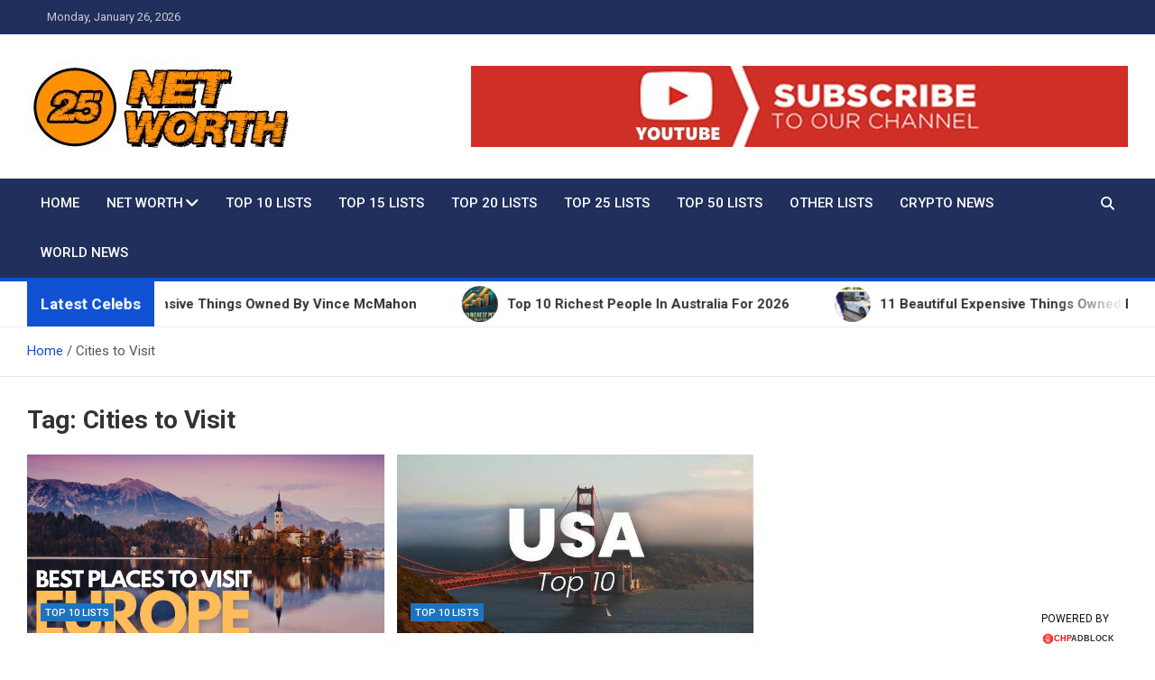

--- FILE ---
content_type: text/html; charset=UTF-8
request_url: https://networth25.com/tag/cities-to-visit
body_size: 26350
content:
<!doctype html>
<html lang="en-US">
<head>
	<meta charset="UTF-8">
	<meta name="viewport" content="width=device-width, initial-scale=1, shrink-to-fit=no">
	<link rel="profile" href="https://gmpg.org/xfn/11">

	<meta name='robots' content='index, follow, max-image-preview:large, max-snippet:-1, max-video-preview:-1' />
<style> .ldbsstquxeqhxakxlmhzwygvbnlsouhqmwcybvyvcninvlxdxdwrtukdct{ margin: 0; padding: 0; color: #000; font-size: 13px; line-height: 1.5; } .wvpymotyruhofexrkfzvnzuumvmkprndqmduzwdlahjqrtukdct{ padding: 8px; text-align: right; } .wvpymotyruhofexrkfzvnzveumbqiuogjqsnprdlhvowtlqudomcwmkzwuhjswrisvlhrxvdwukdctukdct, .wvpymotyruhofexrkfzvnzwhdpaeagooxvnnzvjuenryasktcrgeaevnrzbosuhqrqwenpiqgukdctukdct{ cursor: pointer; text-align: center; outline: none !important; display: inline-block; -webkit-tap-highlight-color: rgba(0, 0, 0, 0.12); -webkit-transition: all 0.45s cubic-bezier(0.23, 1, 0.32, 1); -o-transition: all 0.45s cubic-bezier(0.23, 1, 0.32, 1); transition: all 0.45s cubic-bezier(0.23, 1, 0.32, 1); } .wvpymotyruhofexrkfzvnzveumbqiuogjqsnprdlhvowtlqudomcwmkzwuhjswrisvlhrxvdwukdctukdct{ color: #000; width: 100%; } .wvpymotyruhofexrkfzvnzwhdpaeagooxvnnzvjuenryasktcrgeaevnrzbosuhqrqwenpiqgukdctukdct{ color: #1e8cbe; } .egrrevkdtumgabqllsuvkubhzwhpnwfsgyqwjyyzzedhdwtukdct.svg{ padding-top: 1rem; } img.egrrevkdtumgabqllsuvkubhzwhpnwfsgyqwjyyzzedhdwtukdct{ width: 100px; padding: 0; margin-bottom:10px; } .nezpczrqqjblsgxlwwiewwwuhjnrdgjvbmudztmursedvhvkjlwtukdct{ padding: 5px; } .slzslpmckmekmdnkwetdyrwdemnzfslrlyluqtfolkyywzgcxsqtukdct{ padding: 10px; padding-top: 0; } .slzslpmckmekmdnkwetdyrwdemnzfslrlyluqtfolkyywzgcxsqtukdct a{ font-size: 14px; } .tvvupdljznncbhprjnccwzyumztewukjjruowqkqschpylnouqzykdrnjjddaxqkxvdzugukdctukdct, .tvvupdljznncbhprjnccwzyumztewukjjruowqkqschpylnouqzykdrnjjddaxqkxvdzugukdctukdct:active, .tvvupdljznncbhprjnccwzyumztewukjjruowqkqschpylnouqzykdrnjjddaxqkxvdzugukdctukdct:focus{ background: #fff; border-radius: 50%; height: 35px; width: 35px; padding: 7px; position: absolute; right: -12px; top: -12px; cursor: pointer; outline: none; border: none; box-shadow: none; display: flex; justify-content: center; align-items: center; } .tvnzowpozeekzpugzwnzjafvxadowspzwezmfhidkfmwwnxtnviczukdct{ padding-top: 10px; margin-bottom: 10px; display: flex; justify-content: center; } .zmvrvstfytrnvxknnqqmkcextdtltkhrddjywtnmxpyyznlmmxpnfuamdesmowtdcyitbbjxywukdctukdct{ -webkit-animation-name: fadeInDown; animation-name: fadeInDown; -webkit-animation-duration: 0.3s; animation-duration: 0.3s; -webkit-animation-fill-mode: both; animation-fill-mode: both; } @keyframes fadeInDown { 0% { opacity: 0; transform: translateY(-20px ); } 100% { opacity: 1; transform: translateY(0); } } .wezndxoxzvrxhhtwyyafrhukfmnhdjqvaxvrkavwnpvnloskhbzukdct:not(.wxfvctoqktocejytxpnbglndkfsurplnyumtkahzthrmohlpalhgzzukdct), .ektjmkkukgbitlmmytlyqmrybmhozhrwnhmuvtejareuklnfazukdct:not(.wxfvctoqktocejytxpnbglndkfsurplnyumtkahzthrmohlpalhgzzukdct){ display: none; } .ektjmkkukgbitlmmytlyqmrybmhozhrwnhmuvtejareuklnfazukdct .dlnubujoameueyzhhutvvsujknxhbsjsofuywgyuntakrlqvvpczukdct .qxredzvdunqaerszhhkaserktwgdszyvtjdvlvrnezstldehiddltmljkayxovhxtgkynkhjvfzsqqukdctukdct{ padding-top: 1rem; padding-bottom: 0; } .ektjmkkukgbitlmmytlyqmrybmhozhrwnhmuvtejareuklnfazukdct .dlnubujoameueyzhhutvvsujknxhbsjsofuywgyuntakrlqvvpczukdct .adblock_title, .chpadbpro_wrap_title { margin: 1.3rem 0; } .ektjmkkukgbitlmmytlyqmrybmhozhrwnhmuvtejareuklnfazukdct .dlnubujoameueyzhhutvvsujknxhbsjsofuywgyuntakrlqvvpczukdct .adblock_subtitle{ padding: 0 1rem; padding-bottom: 1rem; } .nuiractseejuectzvfcczbwmwddvrqgrurcmwtkyvheqlcywlnmmtqlzlnhbxsjfgmpgyxjhqzlocgukdctukdct{ width: 100%; align-items: center; display: flex; justify-content: space-around; border-top: 1px solid #d6d6d6; border-bottom: 1px solid #d6d6d6; } .nuiractseejuectzvfcczbwmwcvrmfzutjisgxzgqdfngqktscequumzmwyzzqwhmybuhzdxztqukdctukdct+.nuiractseejuectzvfcczbwmwcvrmfzutjisgxzgqdfngqktscequumzmwyzzqwhmybuhzdxztqukdctukdct{ border-left: 1px solid #d6d6d6; } .nuiractseejuectzvfcczbwmwddvrqgrurcmwtkyvheqlcywlnmmtqlzlnhbxsjfgmpgyxjhqzlocgukdctukdct .nuiractseejuectzvfcczbwmwcvrmfzutjisgxzgqdfngqktscequumzmwyzzqwhmybuhzdxztqukdctukdct{ flex: 1 1 auto; padding: 1rem; } .nuiractseejuectzvfcczbwmwcvrmfzutjisgxzgqdfngqktscequumzmwyzzqwhmybuhzdxztqukdctukdct p{ margin: 0; font-size: 16px; font-weight: bold; text-transform: uppercase; margin-bottom: 0.3rem; } .nuiractseejuectzvfcczbwmwddvrqgrurcmwtkyvheqlcywlnmmtqlzlnhbxsjfgmpgyxjhqzlocgukdctukdct button, .nuiractseejuectzvfcczbwmwddvrqgrurcmwtkyvheqlcywlnmmtqlzlnhbxsjfgmpgyxjhqzlocgukdctukdct a{ background: #fff; border: 1px solid #fff; color: #000; text-transform: uppercase; font-weight: bold; cursor: pointer; text-decoration: none; } .ukfcmtjmermbjuqlnqjnaenuncveowycklmanfiwwnucgmzmyafrnmhhtmhbxzdzkrowlonqukdctukdct{ display: flex; justify-content: space-between; padding: 1rem; } .ukfcmtjmermbjuqlnqjnaenuncveowycklmanfiwwnucgmzmyafrnmhhtmhbxzdzkrowlonqukdctukdct a, .ukfcmtjmermbjuqlnqjnaenuncveowycklmanfiwwnucgmzmyafrnmhhtmhbxzdzkrowlonqukdctukdct a:focus{ text-decoration: none; color: #000; font-size: 12px; font-weight: bold; border: none; outline: none; } body .ofs-admin-doc-box .chp_ad_block_pro_admin_preview #chp_ads_blocker-modal { display: block !important; } body .ofs-admin-doc-box .chp_ad_block_pro_admin_preview #chp_ads_blocker-modal { position: inherit; width: 90%; left: 0; box-shadow: none; border: 3px solid #ddd; } #kdscbzzdktjyupawjfnnjvvytzzrzuvbgxvawndpowctqcxnpthjmzhomvhacthtzcbiyqukdctukdct{ border: none; position: absolute; top: -3.5%; right: -1.5%; background: #fff; border-radius: 100%; height: 45px; outline: none; border: none; width: 45px; box-shadow: 0px 6px 18px -5px #fff; z-index: 9990099; display: flex; justify-content: center; align-items: center; text-decoration: none; } #kdscbzzdktjyupawjfnnjvvytzzrzuvbgxvawndpowctqcxnpthjmzhomvhacthtzcbiyqukdctukdct svg{ margin: 0 -1rem; } body #ektjmkkukgbitlmmytlyqmrybmhozhrwnhmuvtejareuklnfazukdct.active{ width: 60%; left: 20%; top: 10%; height: 80vh; } @media only screen and (max-width:800px ) { body #ektjmkkukgbitlmmytlyqmrybmhozhrwnhmuvtejareuklnfazukdct.active{ width: 80%; left: 10%; top: 5%; height: 99vh; } } @media only screen and (max-width:550px ) { body #ektjmkkukgbitlmmytlyqmrybmhozhrwnhmuvtejareuklnfazukdct.active{ width: 100%; left: 0%; top: 0%; height: 99vh; } #kdscbzzdktjyupawjfnnjvvytzzrzuvbgxvawndpowctqcxnpthjmzhomvhacthtzcbiyqukdctukdct{ top: 2%; right: 2%; } } .howToBlock_color { color: #fff !important; } .ynjscjvxnefqwfjqqxizrlkdlyuitizktnddlqzfuzqujxzziaumhrtnjqzzstjbhqzzvpurvdwukdctukdct, .ynjscjvxnefqwfjqqxizrlkdlyuumvpgzzzluflybvdaunoeyczzizxbhzhwzxdrvnfbqaaukdctukdct{ border: none; border-radius: 5px; padding: 9px 20px !important; font-size: 12px; color: white !important; margin-top: 0.5rem; transition: 0.3s; border: 2px solid; } .ynjscjvxnefqwfjqqxizrlkdlyuitizktnddlqzfuzqujxzziaumhrtnjqzzstjbhqzzvpurvdwukdctukdct:hover, .ynjscjvxnefqwfjqqxizrlkdlyuumvpgzzzluflybvdaunoeyczzizxbhzhwzxdrvnfbqaaukdctukdct:hover{ background: none; box-shadow: none; } .ynjscjvxnefqwfjqqxizrlkdlyuitizktnddlqzfuzqujxzziaumhrtnjqzzstjbhqzzvpurvdwukdctukdct:hover{ color: #fff !important; } .ynjscjvxnefqwfjqqxizrlkdlyuumvpgzzzluflybvdaunoeyczzizxbhzhwzxdrvnfbqaaukdctukdct:hover{ color: #888 !important; } .ynjscjvxnefqwfjqqxizrlkdlyuitizktnddlqzfuzqujxzziaumhrtnjqzzstjbhqzzvpurvdwukdctukdct{ background-color: #fff; box-shadow: 0px 6px 18px -5px #fff; border-color: #fff; } .ynjscjvxnefqwfjqqxizrlkdlyuumvpgzzzluflybvdaunoeyczzizxbhzhwzxdrvnfbqaaukdctukdct{ background-color: #8a8a8a; box-shadow: 0px 6px 18px -5px #8a8a8a; border-color: #8a8a8a; } body .ektjmkkukgbitlmmytlyqmrybmhozhrwnhmuvtejareuklnfazukdct{ position: fixed; z-index: 9999999999; left: 0; top: 0; width: 100%; height: 100%; overflow: auto; background-color: #000; background-color: rgba(0, 0, 0, 0.7); display: flex; justify-content: center; align-items: center; } .ektjmkkukgbitlmmytlyqmrybmhozhrwnhmuvtejareuklnfazukdct .wxfvctoqktocejytxpnbglndkfsurplnyumtkahzthrmohlpalhgzzukdct{ display: block; } .ektjmkkukgbitlmmytlyqmrybmhozhrwnhmuvtejareuklnfazukdct .dlnubujoameueyzhhutvvsujknxhbsjsofuywgyuntakrlqvvpczukdct{ background-color: #fff; margin: auto; padding: 20px; border: none; width: 60%; border-radius: 5%; position: relative; } .tvvupdljznncbhprjnccwzyzmpiumpdbgfbajjqkqrfawstyyzukdct.theme3{ text-align: center; } .tvvupdljznncbhprjnccwzyzmpiumpdbgfbajjqkqrfawstyyzukdct *{ color: #000; text-align: center; text-decoration: none; } .tvvupdljznncbhprjnccwzyzmpiumpdbgfbajjqkqrfawstyyzukdct a{ cursor: pointer; } .tvvupdljznncbhprjnccwzyzmpiumpdbgfbajjqkqrfawstyyzukdct a:first-child{ margin-right:1rem; } .tvvupdljznncbhprjnccwzyzmpiumpdbgfbajjqkqrfawstyyzukdct a{ text-decoration: none; } .tvvupdljznncbhprjnccwzyzmpiumpdbgfbajjqkqrfawstyyzukdct.theme2 a:first-child{ margin-bottom: 0.5rem !important; } .ynjscjvxnefqwfjqqxizrlkdlywssmhjdxfzxvrdgjtwnpnskfsczqvppqtbnklnbmhhypdboaukdctukdct .image-container{ width: 100px; text-align: center; margin-bottom: -20px; } .ynjscjvxnefqwfjqqxizrlkdlywssmhjdxfzxvrdgjtwnpnskfsczqvppqtbnklnbmhhypdboaukdctukdct .image-container .image{ position: relative; } .ynjscjvxnefqwfjqqxizrlkdlywssmhjdxfzxvrdgjtwnpnskfsczqvppqtbnklnbmhhypdboaukdctukdct .image-container .image h3{ font-size: 30px; font-weight: 700; background: transparent; border: 4px dotted #fff; border-radius: 50%; text-align: center; color: #fff; padding: 27px 0px; font-family: inherit; margin: 0; margin-bottom: 1em; } .ynjscjvxnefqwfjqqxizrlkdlywssmhjdxfzxvrdgjtwnpnskfsczqvppqtbnklnbmhhypdboaukdctukdct .image-container .image i.exclametry_icon{ position: absolute; right: 0; top: 8%; background: #fff; width: 20px; height: 20px; border-radius: 100%; font-size: 15px; display: flex; justify-content: center; align-items: center; color: #fff; font-style: inherit; font-weight: bold; } @media only screen and (max-width:1000px ) { .ektjmkkukgbitlmmytlyqmrybmhozhrwnhmuvtejareuklnfazukdct .dlnubujoameueyzhhutvvsujknxhbsjsofuywgyuntakrlqvvpczukdct{ width: calc(60% + 15%); } } @media only screen and (max-width:800px ) { .ektjmkkukgbitlmmytlyqmrybmhozhrwnhmuvtejareuklnfazukdct .dlnubujoameueyzhhutvvsujknxhbsjsofuywgyuntakrlqvvpczukdct{ width: calc(60% + 25%); } } @media only screen and (max-width:700px ) { .ektjmkkukgbitlmmytlyqmrybmhozhrwnhmuvtejareuklnfazukdct .dlnubujoameueyzhhutvvsujknxhbsjsofuywgyuntakrlqvvpczukdct{ width: calc(60% + 35%); } } @media only screen and (max-width:500px ) { .ektjmkkukgbitlmmytlyqmrybmhozhrwnhmuvtejareuklnfazukdct .dlnubujoameueyzhhutvvsujknxhbsjsofuywgyuntakrlqvvpczukdct{ width: 95%; } } #kdscbzzdktjyupawjfnnjvvytzzrzuvbgxvawndpowctqcxnpthjmzhomvhacthtzcbiyqukdctukdct{ color: #fff !important; } #ekutzrtufpbtumunaevktzirxdrzbxdjjvcwiunpdkfqlysfmbvuzumrqvowelrlzyuaukdctukdct{ position:absolute; z-index:-20; bottom:0; } .tdboazymkvbqjbbucttbhjkahfamndnbjzochardlvrmxubepcalgdlfvstqrvngafdsogvmogyznzjzaukdctukdct{ display: inline-block; height: 40px; padding: 10px 20px; text-align: center; background-color: white; border-radius: 20px; box-sizing: border-box; position: fixed; bottom: 2%; z-index: 9999999; right: 2%; } .ntfskbztvwqtjiswrhruzmbxrxvjuvmjwrgdlsfntqzguimdrsfcvnpowhibxzxkfejbtohfgwqukdctukdct, .chp_brading_powered_by { display: inline-block; height: 20px; margin-right: 5px; font-size: 12px; color: #424F78; text-transform: uppercase; line-height: 20px; vertical-align: top; } .tdboazymkvbqjbbucttbhjkahfamnvmxdxvfrvwtoefpx njqmtrlnljvlnrukfbehvuujgvzkyvixnqukdctukdct{ display: inline-block; height: 20px; vertical-align: top; } .tdboazymkvbqjbbucttbhjkahfamnvmxdxvfrvwtoefpx njqmtrlnljvlnrukfbehvuujgvzkyvixnqukdctukdct img{ display: block; height: 100%; width: auto; } .tdboazymkvbqjbbucttbhjkahfamndnbjzochardlvrmxubepcalgdlfvstqrvngafdsogvmogyznzjzaukdctukdct.hide { display: none !important } </style>
	<!-- This site is optimized with the Yoast SEO plugin v26.8 - https://yoast.com/product/yoast-seo-wordpress/ -->
	<title>Cities to Visit Archives - Net Worth 25 - Celebrity Net Worth, Lifestyles And True Crime</title>
	<meta name="description" content="&quot;Explore the world of celebrity net worth and wealth at NetWorth25.com. Unlock valuable insights on personal worth&#039;s, investments, and wealth-building tips." />
	<link rel="canonical" href="https://networth25.com/tag/cities-to-visit" />
	<meta property="og:locale" content="en_US" />
	<meta property="og:type" content="article" />
	<meta property="og:title" content="Cities to Visit Archives - Net Worth 25 - Celebrity Net Worth, Lifestyles And True Crime" />
	<meta property="og:description" content="&quot;Explore the world of celebrity net worth and wealth at NetWorth25.com. Unlock valuable insights on personal worth&#039;s, investments, and wealth-building tips." />
	<meta property="og:url" content="https://networth25.com/tag/cities-to-visit" />
	<meta property="og:site_name" content="Net Worth 25 - Celebrity Net Worth, Lifestyles And True Crime" />
	<meta name="twitter:card" content="summary_large_image" />
	<script data-jetpack-boost="ignore" type="application/ld+json" class="yoast-schema-graph">{"@context":"https://schema.org","@graph":[{"@type":"CollectionPage","@id":"https://networth25.com/tag/cities-to-visit","url":"https://networth25.com/tag/cities-to-visit","name":"Cities to Visit Archives - Net Worth 25 - Celebrity Net Worth, Lifestyles And True Crime","isPartOf":{"@id":"https://networth25.com/#website"},"primaryImageOfPage":{"@id":"https://networth25.com/tag/cities-to-visit#primaryimage"},"image":{"@id":"https://networth25.com/tag/cities-to-visit#primaryimage"},"thumbnailUrl":"https://networth25.com/wp-content/uploads/2023/12/cities-europe.jpg","description":"\"Explore the world of celebrity net worth and wealth at NetWorth25.com. Unlock valuable insights on personal worth's, investments, and wealth-building tips.","breadcrumb":{"@id":"https://networth25.com/tag/cities-to-visit#breadcrumb"},"inLanguage":"en-US"},{"@type":"ImageObject","inLanguage":"en-US","@id":"https://networth25.com/tag/cities-to-visit#primaryimage","url":"https://networth25.com/wp-content/uploads/2023/12/cities-europe.jpg","contentUrl":"https://networth25.com/wp-content/uploads/2023/12/cities-europe.jpg","width":1280,"height":720,"caption":"Top 10 Cities To Visit In Europe For 2024"},{"@type":"BreadcrumbList","@id":"https://networth25.com/tag/cities-to-visit#breadcrumb","itemListElement":[{"@type":"ListItem","position":1,"name":"Home","item":"https://networth25.com/"},{"@type":"ListItem","position":2,"name":"Cities to Visit"}]},{"@type":"WebSite","@id":"https://networth25.com/#website","url":"https://networth25.com/","name":"Net Worth 25","description":"","publisher":{"@id":"https://networth25.com/#organization"},"potentialAction":[{"@type":"SearchAction","target":{"@type":"EntryPoint","urlTemplate":"https://networth25.com/?s={search_term_string}"},"query-input":{"@type":"PropertyValueSpecification","valueRequired":true,"valueName":"search_term_string"}}],"inLanguage":"en-US"},{"@type":"Organization","@id":"https://networth25.com/#organization","name":"Net Worth 25","url":"https://networth25.com/","logo":{"@type":"ImageObject","inLanguage":"en-US","@id":"https://networth25.com/#/schema/logo/image/","url":"https://networth25.com/wp-content/uploads/2023/01/cropped-net-wrth-25-logo-1.jpg","contentUrl":"https://networth25.com/wp-content/uploads/2023/01/cropped-net-wrth-25-logo-1.jpg","width":300,"height":100,"caption":"Net Worth 25"},"image":{"@id":"https://networth25.com/#/schema/logo/image/"}}]}</script>
	<!-- / Yoast SEO plugin. -->


<link rel='dns-prefetch' href='//cdn.canvasjs.com' />
<link rel='dns-prefetch' href='//www.googletagmanager.com' />
<link rel='dns-prefetch' href='//fonts.googleapis.com' />
<link rel="alternate" type="application/rss+xml" title="Net Worth 25 - Celebrity Net Worth, Lifestyles And True Crime &raquo; Feed" href="https://networth25.com/feed" />
<link rel="alternate" type="application/rss+xml" title="Net Worth 25 - Celebrity Net Worth, Lifestyles And True Crime &raquo; Comments Feed" href="https://networth25.com/comments/feed" />
<link rel="alternate" type="application/rss+xml" title="Net Worth 25 - Celebrity Net Worth, Lifestyles And True Crime &raquo; Cities to Visit Tag Feed" href="https://networth25.com/tag/cities-to-visit/feed" />
		<!-- This site uses the Google Analytics by MonsterInsights plugin v9.11.1 - Using Analytics tracking - https://www.monsterinsights.com/ -->
							
			
							<!-- / Google Analytics by MonsterInsights -->
		<link rel='stylesheet' id='all-css-c5fc08cab35850a73ccaad81257592cf' href='https://networth25.com/wp-content/boost-cache/static/deb8646c7b.min.css' type='text/css' media='all' />
<style id='wp-img-auto-sizes-contain-inline-css'>
img:is([sizes=auto i],[sizes^="auto," i]){contain-intrinsic-size:3000px 1500px}
/*# sourceURL=wp-img-auto-sizes-contain-inline-css */
</style>
<style id='wp-emoji-styles-inline-css'>

	img.wp-smiley, img.emoji {
		display: inline !important;
		border: none !important;
		box-shadow: none !important;
		height: 1em !important;
		width: 1em !important;
		margin: 0 0.07em !important;
		vertical-align: -0.1em !important;
		background: none !important;
		padding: 0 !important;
	}
/*# sourceURL=wp-emoji-styles-inline-css */
</style>
<style id='wp-block-library-inline-css'>
:root{--wp-block-synced-color:#7a00df;--wp-block-synced-color--rgb:122,0,223;--wp-bound-block-color:var(--wp-block-synced-color);--wp-editor-canvas-background:#ddd;--wp-admin-theme-color:#007cba;--wp-admin-theme-color--rgb:0,124,186;--wp-admin-theme-color-darker-10:#006ba1;--wp-admin-theme-color-darker-10--rgb:0,107,160.5;--wp-admin-theme-color-darker-20:#005a87;--wp-admin-theme-color-darker-20--rgb:0,90,135;--wp-admin-border-width-focus:2px}@media (min-resolution:192dpi){:root{--wp-admin-border-width-focus:1.5px}}.wp-element-button{cursor:pointer}:root .has-very-light-gray-background-color{background-color:#eee}:root .has-very-dark-gray-background-color{background-color:#313131}:root .has-very-light-gray-color{color:#eee}:root .has-very-dark-gray-color{color:#313131}:root .has-vivid-green-cyan-to-vivid-cyan-blue-gradient-background{background:linear-gradient(135deg,#00d084,#0693e3)}:root .has-purple-crush-gradient-background{background:linear-gradient(135deg,#34e2e4,#4721fb 50%,#ab1dfe)}:root .has-hazy-dawn-gradient-background{background:linear-gradient(135deg,#faaca8,#dad0ec)}:root .has-subdued-olive-gradient-background{background:linear-gradient(135deg,#fafae1,#67a671)}:root .has-atomic-cream-gradient-background{background:linear-gradient(135deg,#fdd79a,#004a59)}:root .has-nightshade-gradient-background{background:linear-gradient(135deg,#330968,#31cdcf)}:root .has-midnight-gradient-background{background:linear-gradient(135deg,#020381,#2874fc)}:root{--wp--preset--font-size--normal:16px;--wp--preset--font-size--huge:42px}.has-regular-font-size{font-size:1em}.has-larger-font-size{font-size:2.625em}.has-normal-font-size{font-size:var(--wp--preset--font-size--normal)}.has-huge-font-size{font-size:var(--wp--preset--font-size--huge)}.has-text-align-center{text-align:center}.has-text-align-left{text-align:left}.has-text-align-right{text-align:right}.has-fit-text{white-space:nowrap!important}#end-resizable-editor-section{display:none}.aligncenter{clear:both}.items-justified-left{justify-content:flex-start}.items-justified-center{justify-content:center}.items-justified-right{justify-content:flex-end}.items-justified-space-between{justify-content:space-between}.screen-reader-text{border:0;clip-path:inset(50%);height:1px;margin:-1px;overflow:hidden;padding:0;position:absolute;width:1px;word-wrap:normal!important}.screen-reader-text:focus{background-color:#ddd;clip-path:none;color:#444;display:block;font-size:1em;height:auto;left:5px;line-height:normal;padding:15px 23px 14px;text-decoration:none;top:5px;width:auto;z-index:100000}html :where(.has-border-color){border-style:solid}html :where([style*=border-top-color]){border-top-style:solid}html :where([style*=border-right-color]){border-right-style:solid}html :where([style*=border-bottom-color]){border-bottom-style:solid}html :where([style*=border-left-color]){border-left-style:solid}html :where([style*=border-width]){border-style:solid}html :where([style*=border-top-width]){border-top-style:solid}html :where([style*=border-right-width]){border-right-style:solid}html :where([style*=border-bottom-width]){border-bottom-style:solid}html :where([style*=border-left-width]){border-left-style:solid}html :where(img[class*=wp-image-]){height:auto;max-width:100%}:where(figure){margin:0 0 1em}html :where(.is-position-sticky){--wp-admin--admin-bar--position-offset:var(--wp-admin--admin-bar--height,0px)}@media screen and (max-width:600px){html :where(.is-position-sticky){--wp-admin--admin-bar--position-offset:0px}}

/*# sourceURL=wp-block-library-inline-css */
</style><style id='wp-block-heading-inline-css'>
h1:where(.wp-block-heading).has-background,h2:where(.wp-block-heading).has-background,h3:where(.wp-block-heading).has-background,h4:where(.wp-block-heading).has-background,h5:where(.wp-block-heading).has-background,h6:where(.wp-block-heading).has-background{padding:1.25em 2.375em}h1.has-text-align-left[style*=writing-mode]:where([style*=vertical-lr]),h1.has-text-align-right[style*=writing-mode]:where([style*=vertical-rl]),h2.has-text-align-left[style*=writing-mode]:where([style*=vertical-lr]),h2.has-text-align-right[style*=writing-mode]:where([style*=vertical-rl]),h3.has-text-align-left[style*=writing-mode]:where([style*=vertical-lr]),h3.has-text-align-right[style*=writing-mode]:where([style*=vertical-rl]),h4.has-text-align-left[style*=writing-mode]:where([style*=vertical-lr]),h4.has-text-align-right[style*=writing-mode]:where([style*=vertical-rl]),h5.has-text-align-left[style*=writing-mode]:where([style*=vertical-lr]),h5.has-text-align-right[style*=writing-mode]:where([style*=vertical-rl]),h6.has-text-align-left[style*=writing-mode]:where([style*=vertical-lr]),h6.has-text-align-right[style*=writing-mode]:where([style*=vertical-rl]){rotate:180deg}
/*# sourceURL=https://networth25.com/wp-includes/blocks/heading/style.min.css */
</style>
<style id='wp-block-latest-posts-inline-css'>
.wp-block-latest-posts{box-sizing:border-box}.wp-block-latest-posts.alignleft{margin-right:2em}.wp-block-latest-posts.alignright{margin-left:2em}.wp-block-latest-posts.wp-block-latest-posts__list{list-style:none}.wp-block-latest-posts.wp-block-latest-posts__list li{clear:both;overflow-wrap:break-word}.wp-block-latest-posts.is-grid{display:flex;flex-wrap:wrap}.wp-block-latest-posts.is-grid li{margin:0 1.25em 1.25em 0;width:100%}@media (min-width:600px){.wp-block-latest-posts.columns-2 li{width:calc(50% - .625em)}.wp-block-latest-posts.columns-2 li:nth-child(2n){margin-right:0}.wp-block-latest-posts.columns-3 li{width:calc(33.33333% - .83333em)}.wp-block-latest-posts.columns-3 li:nth-child(3n){margin-right:0}.wp-block-latest-posts.columns-4 li{width:calc(25% - .9375em)}.wp-block-latest-posts.columns-4 li:nth-child(4n){margin-right:0}.wp-block-latest-posts.columns-5 li{width:calc(20% - 1em)}.wp-block-latest-posts.columns-5 li:nth-child(5n){margin-right:0}.wp-block-latest-posts.columns-6 li{width:calc(16.66667% - 1.04167em)}.wp-block-latest-posts.columns-6 li:nth-child(6n){margin-right:0}}:root :where(.wp-block-latest-posts.is-grid){padding:0}:root :where(.wp-block-latest-posts.wp-block-latest-posts__list){padding-left:0}.wp-block-latest-posts__post-author,.wp-block-latest-posts__post-date{display:block;font-size:.8125em}.wp-block-latest-posts__post-excerpt,.wp-block-latest-posts__post-full-content{margin-bottom:1em;margin-top:.5em}.wp-block-latest-posts__featured-image a{display:inline-block}.wp-block-latest-posts__featured-image img{height:auto;max-width:100%;width:auto}.wp-block-latest-posts__featured-image.alignleft{float:left;margin-right:1em}.wp-block-latest-posts__featured-image.alignright{float:right;margin-left:1em}.wp-block-latest-posts__featured-image.aligncenter{margin-bottom:1em;text-align:center}
/*# sourceURL=https://networth25.com/wp-includes/blocks/latest-posts/style.min.css */
</style>
<style id='wp-block-search-inline-css'>
.wp-block-search__button{margin-left:10px;word-break:normal}.wp-block-search__button.has-icon{line-height:0}.wp-block-search__button svg{height:1.25em;min-height:24px;min-width:24px;width:1.25em;fill:currentColor;vertical-align:text-bottom}:where(.wp-block-search__button){border:1px solid #ccc;padding:6px 10px}.wp-block-search__inside-wrapper{display:flex;flex:auto;flex-wrap:nowrap;max-width:100%}.wp-block-search__label{width:100%}.wp-block-search.wp-block-search__button-only .wp-block-search__button{box-sizing:border-box;display:flex;flex-shrink:0;justify-content:center;margin-left:0;max-width:100%}.wp-block-search.wp-block-search__button-only .wp-block-search__inside-wrapper{min-width:0!important;transition-property:width}.wp-block-search.wp-block-search__button-only .wp-block-search__input{flex-basis:100%;transition-duration:.3s}.wp-block-search.wp-block-search__button-only.wp-block-search__searchfield-hidden,.wp-block-search.wp-block-search__button-only.wp-block-search__searchfield-hidden .wp-block-search__inside-wrapper{overflow:hidden}.wp-block-search.wp-block-search__button-only.wp-block-search__searchfield-hidden .wp-block-search__input{border-left-width:0!important;border-right-width:0!important;flex-basis:0;flex-grow:0;margin:0;min-width:0!important;padding-left:0!important;padding-right:0!important;width:0!important}:where(.wp-block-search__input){appearance:none;border:1px solid #949494;flex-grow:1;font-family:inherit;font-size:inherit;font-style:inherit;font-weight:inherit;letter-spacing:inherit;line-height:inherit;margin-left:0;margin-right:0;min-width:3rem;padding:8px;text-decoration:unset!important;text-transform:inherit}:where(.wp-block-search__button-inside .wp-block-search__inside-wrapper){background-color:#fff;border:1px solid #949494;box-sizing:border-box;padding:4px}:where(.wp-block-search__button-inside .wp-block-search__inside-wrapper) .wp-block-search__input{border:none;border-radius:0;padding:0 4px}:where(.wp-block-search__button-inside .wp-block-search__inside-wrapper) .wp-block-search__input:focus{outline:none}:where(.wp-block-search__button-inside .wp-block-search__inside-wrapper) :where(.wp-block-search__button){padding:4px 8px}.wp-block-search.aligncenter .wp-block-search__inside-wrapper{margin:auto}.wp-block[data-align=right] .wp-block-search.wp-block-search__button-only .wp-block-search__inside-wrapper{float:right}
/*# sourceURL=https://networth25.com/wp-includes/blocks/search/style.min.css */
</style>
<style id='wp-block-embed-inline-css'>
.wp-block-embed.alignleft,.wp-block-embed.alignright,.wp-block[data-align=left]>[data-type="core/embed"],.wp-block[data-align=right]>[data-type="core/embed"]{max-width:360px;width:100%}.wp-block-embed.alignleft .wp-block-embed__wrapper,.wp-block-embed.alignright .wp-block-embed__wrapper,.wp-block[data-align=left]>[data-type="core/embed"] .wp-block-embed__wrapper,.wp-block[data-align=right]>[data-type="core/embed"] .wp-block-embed__wrapper{min-width:280px}.wp-block-cover .wp-block-embed{min-height:240px;min-width:320px}.wp-block-embed{overflow-wrap:break-word}.wp-block-embed :where(figcaption){margin-bottom:1em;margin-top:.5em}.wp-block-embed iframe{max-width:100%}.wp-block-embed__wrapper{position:relative}.wp-embed-responsive .wp-has-aspect-ratio .wp-block-embed__wrapper:before{content:"";display:block;padding-top:50%}.wp-embed-responsive .wp-has-aspect-ratio iframe{bottom:0;height:100%;left:0;position:absolute;right:0;top:0;width:100%}.wp-embed-responsive .wp-embed-aspect-21-9 .wp-block-embed__wrapper:before{padding-top:42.85%}.wp-embed-responsive .wp-embed-aspect-18-9 .wp-block-embed__wrapper:before{padding-top:50%}.wp-embed-responsive .wp-embed-aspect-16-9 .wp-block-embed__wrapper:before{padding-top:56.25%}.wp-embed-responsive .wp-embed-aspect-4-3 .wp-block-embed__wrapper:before{padding-top:75%}.wp-embed-responsive .wp-embed-aspect-1-1 .wp-block-embed__wrapper:before{padding-top:100%}.wp-embed-responsive .wp-embed-aspect-9-16 .wp-block-embed__wrapper:before{padding-top:177.77%}.wp-embed-responsive .wp-embed-aspect-1-2 .wp-block-embed__wrapper:before{padding-top:200%}
/*# sourceURL=https://networth25.com/wp-includes/blocks/embed/style.min.css */
</style>
<style id='wp-block-group-inline-css'>
.wp-block-group{box-sizing:border-box}:where(.wp-block-group.wp-block-group-is-layout-constrained){position:relative}
/*# sourceURL=https://networth25.com/wp-includes/blocks/group/style.min.css */
</style>
<style id='global-styles-inline-css'>
:root{--wp--preset--aspect-ratio--square: 1;--wp--preset--aspect-ratio--4-3: 4/3;--wp--preset--aspect-ratio--3-4: 3/4;--wp--preset--aspect-ratio--3-2: 3/2;--wp--preset--aspect-ratio--2-3: 2/3;--wp--preset--aspect-ratio--16-9: 16/9;--wp--preset--aspect-ratio--9-16: 9/16;--wp--preset--color--black: #000000;--wp--preset--color--cyan-bluish-gray: #abb8c3;--wp--preset--color--white: #ffffff;--wp--preset--color--pale-pink: #f78da7;--wp--preset--color--vivid-red: #cf2e2e;--wp--preset--color--luminous-vivid-orange: #ff6900;--wp--preset--color--luminous-vivid-amber: #fcb900;--wp--preset--color--light-green-cyan: #7bdcb5;--wp--preset--color--vivid-green-cyan: #00d084;--wp--preset--color--pale-cyan-blue: #8ed1fc;--wp--preset--color--vivid-cyan-blue: #0693e3;--wp--preset--color--vivid-purple: #9b51e0;--wp--preset--gradient--vivid-cyan-blue-to-vivid-purple: linear-gradient(135deg,rgb(6,147,227) 0%,rgb(155,81,224) 100%);--wp--preset--gradient--light-green-cyan-to-vivid-green-cyan: linear-gradient(135deg,rgb(122,220,180) 0%,rgb(0,208,130) 100%);--wp--preset--gradient--luminous-vivid-amber-to-luminous-vivid-orange: linear-gradient(135deg,rgb(252,185,0) 0%,rgb(255,105,0) 100%);--wp--preset--gradient--luminous-vivid-orange-to-vivid-red: linear-gradient(135deg,rgb(255,105,0) 0%,rgb(207,46,46) 100%);--wp--preset--gradient--very-light-gray-to-cyan-bluish-gray: linear-gradient(135deg,rgb(238,238,238) 0%,rgb(169,184,195) 100%);--wp--preset--gradient--cool-to-warm-spectrum: linear-gradient(135deg,rgb(74,234,220) 0%,rgb(151,120,209) 20%,rgb(207,42,186) 40%,rgb(238,44,130) 60%,rgb(251,105,98) 80%,rgb(254,248,76) 100%);--wp--preset--gradient--blush-light-purple: linear-gradient(135deg,rgb(255,206,236) 0%,rgb(152,150,240) 100%);--wp--preset--gradient--blush-bordeaux: linear-gradient(135deg,rgb(254,205,165) 0%,rgb(254,45,45) 50%,rgb(107,0,62) 100%);--wp--preset--gradient--luminous-dusk: linear-gradient(135deg,rgb(255,203,112) 0%,rgb(199,81,192) 50%,rgb(65,88,208) 100%);--wp--preset--gradient--pale-ocean: linear-gradient(135deg,rgb(255,245,203) 0%,rgb(182,227,212) 50%,rgb(51,167,181) 100%);--wp--preset--gradient--electric-grass: linear-gradient(135deg,rgb(202,248,128) 0%,rgb(113,206,126) 100%);--wp--preset--gradient--midnight: linear-gradient(135deg,rgb(2,3,129) 0%,rgb(40,116,252) 100%);--wp--preset--font-size--small: 13px;--wp--preset--font-size--medium: 20px;--wp--preset--font-size--large: 36px;--wp--preset--font-size--x-large: 42px;--wp--preset--spacing--20: 0.44rem;--wp--preset--spacing--30: 0.67rem;--wp--preset--spacing--40: 1rem;--wp--preset--spacing--50: 1.5rem;--wp--preset--spacing--60: 2.25rem;--wp--preset--spacing--70: 3.38rem;--wp--preset--spacing--80: 5.06rem;--wp--preset--shadow--natural: 6px 6px 9px rgba(0, 0, 0, 0.2);--wp--preset--shadow--deep: 12px 12px 50px rgba(0, 0, 0, 0.4);--wp--preset--shadow--sharp: 6px 6px 0px rgba(0, 0, 0, 0.2);--wp--preset--shadow--outlined: 6px 6px 0px -3px rgb(255, 255, 255), 6px 6px rgb(0, 0, 0);--wp--preset--shadow--crisp: 6px 6px 0px rgb(0, 0, 0);}:where(.is-layout-flex){gap: 0.5em;}:where(.is-layout-grid){gap: 0.5em;}body .is-layout-flex{display: flex;}.is-layout-flex{flex-wrap: wrap;align-items: center;}.is-layout-flex > :is(*, div){margin: 0;}body .is-layout-grid{display: grid;}.is-layout-grid > :is(*, div){margin: 0;}:where(.wp-block-columns.is-layout-flex){gap: 2em;}:where(.wp-block-columns.is-layout-grid){gap: 2em;}:where(.wp-block-post-template.is-layout-flex){gap: 1.25em;}:where(.wp-block-post-template.is-layout-grid){gap: 1.25em;}.has-black-color{color: var(--wp--preset--color--black) !important;}.has-cyan-bluish-gray-color{color: var(--wp--preset--color--cyan-bluish-gray) !important;}.has-white-color{color: var(--wp--preset--color--white) !important;}.has-pale-pink-color{color: var(--wp--preset--color--pale-pink) !important;}.has-vivid-red-color{color: var(--wp--preset--color--vivid-red) !important;}.has-luminous-vivid-orange-color{color: var(--wp--preset--color--luminous-vivid-orange) !important;}.has-luminous-vivid-amber-color{color: var(--wp--preset--color--luminous-vivid-amber) !important;}.has-light-green-cyan-color{color: var(--wp--preset--color--light-green-cyan) !important;}.has-vivid-green-cyan-color{color: var(--wp--preset--color--vivid-green-cyan) !important;}.has-pale-cyan-blue-color{color: var(--wp--preset--color--pale-cyan-blue) !important;}.has-vivid-cyan-blue-color{color: var(--wp--preset--color--vivid-cyan-blue) !important;}.has-vivid-purple-color{color: var(--wp--preset--color--vivid-purple) !important;}.has-black-background-color{background-color: var(--wp--preset--color--black) !important;}.has-cyan-bluish-gray-background-color{background-color: var(--wp--preset--color--cyan-bluish-gray) !important;}.has-white-background-color{background-color: var(--wp--preset--color--white) !important;}.has-pale-pink-background-color{background-color: var(--wp--preset--color--pale-pink) !important;}.has-vivid-red-background-color{background-color: var(--wp--preset--color--vivid-red) !important;}.has-luminous-vivid-orange-background-color{background-color: var(--wp--preset--color--luminous-vivid-orange) !important;}.has-luminous-vivid-amber-background-color{background-color: var(--wp--preset--color--luminous-vivid-amber) !important;}.has-light-green-cyan-background-color{background-color: var(--wp--preset--color--light-green-cyan) !important;}.has-vivid-green-cyan-background-color{background-color: var(--wp--preset--color--vivid-green-cyan) !important;}.has-pale-cyan-blue-background-color{background-color: var(--wp--preset--color--pale-cyan-blue) !important;}.has-vivid-cyan-blue-background-color{background-color: var(--wp--preset--color--vivid-cyan-blue) !important;}.has-vivid-purple-background-color{background-color: var(--wp--preset--color--vivid-purple) !important;}.has-black-border-color{border-color: var(--wp--preset--color--black) !important;}.has-cyan-bluish-gray-border-color{border-color: var(--wp--preset--color--cyan-bluish-gray) !important;}.has-white-border-color{border-color: var(--wp--preset--color--white) !important;}.has-pale-pink-border-color{border-color: var(--wp--preset--color--pale-pink) !important;}.has-vivid-red-border-color{border-color: var(--wp--preset--color--vivid-red) !important;}.has-luminous-vivid-orange-border-color{border-color: var(--wp--preset--color--luminous-vivid-orange) !important;}.has-luminous-vivid-amber-border-color{border-color: var(--wp--preset--color--luminous-vivid-amber) !important;}.has-light-green-cyan-border-color{border-color: var(--wp--preset--color--light-green-cyan) !important;}.has-vivid-green-cyan-border-color{border-color: var(--wp--preset--color--vivid-green-cyan) !important;}.has-pale-cyan-blue-border-color{border-color: var(--wp--preset--color--pale-cyan-blue) !important;}.has-vivid-cyan-blue-border-color{border-color: var(--wp--preset--color--vivid-cyan-blue) !important;}.has-vivid-purple-border-color{border-color: var(--wp--preset--color--vivid-purple) !important;}.has-vivid-cyan-blue-to-vivid-purple-gradient-background{background: var(--wp--preset--gradient--vivid-cyan-blue-to-vivid-purple) !important;}.has-light-green-cyan-to-vivid-green-cyan-gradient-background{background: var(--wp--preset--gradient--light-green-cyan-to-vivid-green-cyan) !important;}.has-luminous-vivid-amber-to-luminous-vivid-orange-gradient-background{background: var(--wp--preset--gradient--luminous-vivid-amber-to-luminous-vivid-orange) !important;}.has-luminous-vivid-orange-to-vivid-red-gradient-background{background: var(--wp--preset--gradient--luminous-vivid-orange-to-vivid-red) !important;}.has-very-light-gray-to-cyan-bluish-gray-gradient-background{background: var(--wp--preset--gradient--very-light-gray-to-cyan-bluish-gray) !important;}.has-cool-to-warm-spectrum-gradient-background{background: var(--wp--preset--gradient--cool-to-warm-spectrum) !important;}.has-blush-light-purple-gradient-background{background: var(--wp--preset--gradient--blush-light-purple) !important;}.has-blush-bordeaux-gradient-background{background: var(--wp--preset--gradient--blush-bordeaux) !important;}.has-luminous-dusk-gradient-background{background: var(--wp--preset--gradient--luminous-dusk) !important;}.has-pale-ocean-gradient-background{background: var(--wp--preset--gradient--pale-ocean) !important;}.has-electric-grass-gradient-background{background: var(--wp--preset--gradient--electric-grass) !important;}.has-midnight-gradient-background{background: var(--wp--preset--gradient--midnight) !important;}.has-small-font-size{font-size: var(--wp--preset--font-size--small) !important;}.has-medium-font-size{font-size: var(--wp--preset--font-size--medium) !important;}.has-large-font-size{font-size: var(--wp--preset--font-size--large) !important;}.has-x-large-font-size{font-size: var(--wp--preset--font-size--x-large) !important;}
/*# sourceURL=global-styles-inline-css */
</style>

<style id='classic-theme-styles-inline-css'>
/*! This file is auto-generated */
.wp-block-button__link{color:#fff;background-color:#32373c;border-radius:9999px;box-shadow:none;text-decoration:none;padding:calc(.667em + 2px) calc(1.333em + 2px);font-size:1.125em}.wp-block-file__button{background:#32373c;color:#fff;text-decoration:none}
/*# sourceURL=/wp-includes/css/classic-themes.min.css */
</style>
<link rel='stylesheet' id='dashicons-css' href='https://networth25.com/wp-includes/css/dashicons.min.css?ver=6.9' media='all' />
<link rel='stylesheet' id='admin-bar-css' href='https://networth25.com/wp-includes/css/admin-bar.min.css?ver=6.9' media='all' />
<style id='admin-bar-inline-css'>

    .canvasjs-chart-credit{
        display: none !important;
    }
    #vtrtsFreeChart canvas {
    border-radius: 6px;
}

.vtrts-free-adminbar-weekly-title {
    font-weight: bold;
    font-size: 14px;
    color: #fff;
    margin-bottom: 6px;
}

        #wpadminbar #wp-admin-bar-vtrts_free_top_button .ab-icon:before {
            content: "\f185";
            color: #1DAE22;
            top: 3px;
        }
    #wp-admin-bar-vtrts_pro_top_button .ab-item {
        min-width: 180px;
    }
    .vtrts-free-adminbar-dropdown {
        min-width: 420px ;
        padding: 18px 18px 12px 18px;
        background: #23282d;
        color: #fff;
        border-radius: 8px;
        box-shadow: 0 4px 24px rgba(0,0,0,0.15);
        margin-top: 10px;
    }
    .vtrts-free-adminbar-grid {
        display: grid;
        grid-template-columns: 1fr 1fr;
        gap: 18px 18px; /* row-gap column-gap */
        margin-bottom: 18px;
    }
    .vtrts-free-adminbar-card {
        background: #2c3338;
        border-radius: 8px;
        padding: 18px 18px 12px 18px;
        box-shadow: 0 2px 8px rgba(0,0,0,0.07);
        display: flex;
        flex-direction: column;
        align-items: flex-start;
    }
    /* Extra margin for the right column */
    .vtrts-free-adminbar-card:nth-child(2),
    .vtrts-free-adminbar-card:nth-child(4) {
        margin-left: 10px !important;
        padding-left: 10px !important;
                padding-top: 6px !important;

        margin-right: 10px !important;
        padding-right : 10px !important;
        margin-top: 10px !important;
    }
    .vtrts-free-adminbar-card:nth-child(1),
    .vtrts-free-adminbar-card:nth-child(3) {
        margin-left: 10px !important;
        padding-left: 10px !important;
                padding-top: 6px !important;

        margin-top: 10px !important;
                padding-right : 10px !important;

    }
    /* Extra margin for the bottom row */
    .vtrts-free-adminbar-card:nth-child(3),
    .vtrts-free-adminbar-card:nth-child(4) {
        margin-top: 6px !important;
        padding-top: 6px !important;
        margin-top: 10px !important;
    }
    .vtrts-free-adminbar-card-title {
        font-size: 14px;
        font-weight: 800;
        margin-bottom: 6px;
        color: #fff;
    }
    .vtrts-free-adminbar-card-value {
        font-size: 22px;
        font-weight: bold;
        color: #1DAE22;
        margin-bottom: 4px;
    }
    .vtrts-free-adminbar-card-sub {
        font-size: 12px;
        color: #aaa;
    }
    .vtrts-free-adminbar-btn-wrap {
        text-align: center;
        margin-top: 8px;
    }

    #wp-admin-bar-vtrts_free_top_button .ab-item{
    min-width: 80px !important;
        padding: 0px !important;
    .vtrts-free-adminbar-btn {
        display: inline-block;
        background: #1DAE22;
        color: #fff !important;
        font-weight: bold;
        padding: 8px 28px;
        border-radius: 6px;
        text-decoration: none;
        font-size: 15px;
        transition: background 0.2s;
        margin-top: 8px;
    }
    .vtrts-free-adminbar-btn:hover {
        background: #15991b;
        color: #fff !important;
    }

    .vtrts-free-adminbar-dropdown-wrap { min-width: 0; padding: 0; }
    #wpadminbar #wp-admin-bar-vtrts_free_top_button .vtrts-free-adminbar-dropdown { display: none; position: absolute; left: 0; top: 100%; z-index: 99999; }
    #wpadminbar #wp-admin-bar-vtrts_free_top_button:hover .vtrts-free-adminbar-dropdown { display: block; }
    
        .ab-empty-item #wp-admin-bar-vtrts_free_top_button-default .ab-empty-item{
    height:0px !important;
    padding :0px !important;
     }
            #wpadminbar .quicklinks .ab-empty-item{
        padding:0px !important;
    }
    .vtrts-free-adminbar-dropdown {
    min-width: 420px;
    padding: 18px 18px 12px 18px;
    background: #23282d;
    color: #fff;
    border-radius: 12px; /* more rounded */
    box-shadow: 0 8px 32px rgba(0,0,0,0.25); /* deeper shadow */
    margin-top: 10px;
}

.vtrts-free-adminbar-btn-wrap {
    text-align: center;
    margin-top: 18px; /* more space above */
}

.vtrts-free-adminbar-btn {
    display: inline-block;
    background: #1DAE22;
    color: #fff !important;
    font-weight: bold;
    padding: 5px 22px;
    border-radius: 8px;
    text-decoration: none;
    font-size: 17px;
    transition: background 0.2s, box-shadow 0.2s;
    margin-top: 8px;
    box-shadow: 0 2px 8px rgba(29,174,34,0.15);
    text-align: center;
    line-height: 1.6;
    
}
.vtrts-free-adminbar-btn:hover {
    background: #15991b;
    color: #fff !important;
    box-shadow: 0 4px 16px rgba(29,174,34,0.25);
}
    


/*# sourceURL=admin-bar-inline-css */
</style>
<link rel='stylesheet' id='magazinenp-google-fonts-css' href='//fonts.googleapis.com/css?family=Roboto%3A100%2C300%2C300i%2C400%2C400i%2C500%2C500i%2C700%2C700i&#038;ver=6.9' media='all' />





<!-- Google tag (gtag.js) snippet added by Site Kit -->
<!-- Google Analytics snippet added by Site Kit -->


<link rel="https://api.w.org/" href="https://networth25.com/wp-json/" /><link rel="alternate" title="JSON" type="application/json" href="https://networth25.com/wp-json/wp/v2/tags/1998" /><link rel="EditURI" type="application/rsd+xml" title="RSD" href="https://networth25.com/xmlrpc.php?rsd" />
<meta name="generator" content="WordPress 6.9" />
<!-- Advance Canonical URL (Basic) --><link rel="canonical" href="https://networth25.com/tag/cities-to-visit"><!-- Advance Canonical URL --><!-- auto ad code generated by Easy Google AdSense plugin v1.0.13 --><!-- Easy Google AdSense plugin --><meta name="generator" content="Site Kit by Google 1.168.0" />
        <style class="magazinenp-dynamic-css">

            .mnp-category-item.mnp-cat-13{background-color:#dd3333!important}.mnp-category-item.mnp-cat-13:hover{background-color:#ab0101!important}.mnp-category-item.mnp-cat-35{background-color:#19b749!important}.mnp-category-item.mnp-cat-35:hover{background-color:#008517!important}.mnp-category-item.mnp-cat-44{background-color:#81d742!important}.mnp-category-item.mnp-cat-44:hover{background-color:#4fa510!important}.mnp-category-item.mnp-cat-21{background-color:#1e73be!important}.mnp-category-item.mnp-cat-21:hover{background-color:#00418c!important}
        </style>

        		<style>
						.site-title,
			.site-description {
				position: absolute;
				clip: rect(1px, 1px, 1px, 1px);
			}

					</style>
		<style id="custom-background-css">
body.custom-background { background-color: #ffffff; }
</style>
	<link rel="icon" href="https://networth25.com/wp-content/uploads/2023/01/cropped-cropped-net-wrth-25-logo-32x32.jpg" sizes="32x32" />
<link rel="icon" href="https://networth25.com/wp-content/uploads/2023/01/cropped-cropped-net-wrth-25-logo-192x192.jpg" sizes="192x192" />
<link rel="apple-touch-icon" href="https://networth25.com/wp-content/uploads/2023/01/cropped-cropped-net-wrth-25-logo-180x180.jpg" />
<meta name="msapplication-TileImage" content="https://networth25.com/wp-content/uploads/2023/01/cropped-cropped-net-wrth-25-logo-270x270.jpg" />
<noscript><style id="rocket-lazyload-nojs-css">.rll-youtube-player, [data-lazy-src]{display:none !important;}</style></noscript></head>

<body class="archive tag tag-cities-to-visit tag-1998 custom-background wp-custom-logo wp-theme-magazinenp theme-body title-style4 magazinenp-image-hover-effect-theme_default right full_width_content_layout hfeed">


<div id="page" class="site">
	<a class="skip-link screen-reader-text" href="#content">Skip to content</a>
	<header id="masthead" class="site-header">
		<div class="mnp-top-header">
    <div class="container">
        <div class="row gutter-10">
                            <div class="col col-sm mnp-date-section">
                    <div class="date">
                        <ul>
                            <li>
                                <i class="mnp-icon fa fa-clock"></i>&nbsp;&nbsp;Monday, January 26, 2026                            </li>
                        </ul>
                    </div>
                </div>
            
                            <div class="col-auto mnp-social-profiles official">
                    
		<ul class="clearfix">
								<li><a target="_blank" href="https://www.facebook.com/Videllopro/" class="fab fa-facebook-f" data-wpel-link="external" rel="external noopener noreferrer"></a></li>
									<li><a target="_blank" href="https://twitter.com/vidello" class="fab fa-x" data-wpel-link="external" rel="external noopener noreferrer"></a></li>
									<li><a target="_blank" href="https://www.instagram.com/vidello/" class="fab fa-instagram" data-wpel-link="external" rel="external noopener noreferrer"></a></li>
									<li><a target="_blank" href="https://www.youtube.com/channel/UCwMaWqZ6SdDpTaYOW0huELw" class="fab fa-youtube" data-wpel-link="external" rel="external noopener noreferrer"></a></li>
						</ul>
	                </div>
                    </div>
    </div>
</div><div class="mnp-mid-header" >
    <div class="container">
        <div class="row align-items-center">
            <div class="col-lg-4 mnp-branding-wrap">
                <div class="site-branding navbar-brand">
                    <a href="https://networth25.com/" class="custom-logo-link" rel="home" data-wpel-link="internal"><img width="300" height="100" src="data:image/svg+xml,%3Csvg%20xmlns='http://www.w3.org/2000/svg'%20viewBox='0%200%20300%20100'%3E%3C/svg%3E" class="custom-logo" alt="celebrity net worth and billionaire lifestyles" decoding="async" data-lazy-src="https://networth25.com/wp-content/uploads/2023/01/cropped-net-wrth-25-logo-1.jpg" /><noscript><img width="300" height="100" src="https://networth25.com/wp-content/uploads/2023/01/cropped-net-wrth-25-logo-1.jpg" class="custom-logo" alt="celebrity net worth and billionaire lifestyles" decoding="async" /></noscript></a>                        <h2 class="site-title"><a href="https://networth25.com/" rel="home" data-wpel-link="internal">Net Worth 25 &#8211; Celebrity Net Worth, Lifestyles And True Crime</a></h2>
                                    </div>
            </div>
                            <div class="col-lg-8 navbar-ad-section">
                                        <a href="https://www.youtube.com/channel/UCwMaWqZ6SdDpTaYOW0huELw/" class="magazinenp-ad-728-90" target="_blank" data-wpel-link="external" rel="external noopener noreferrer">
                                                <img class="img-fluid"
                             src="data:image/svg+xml,%3Csvg%20xmlns='http://www.w3.org/2000/svg'%20viewBox='0%200%200%200'%3E%3C/svg%3E"
                             alt="Banner Add" data-lazy-src="https://networth25.com/wp-content/uploads/2023/04/cropped-YTB.jpg"><noscript><img class="img-fluid"
                             src="https://networth25.com/wp-content/uploads/2023/04/cropped-YTB.jpg"
                             alt="Banner Add"></noscript>
                                            </a>
                                </div>
                    </div>
    </div>
</div>
<nav class="mnp-bottom-header navbar navbar-expand-lg d-block mnp-sticky">
	<div class="navigation-bar">
		<div class="navigation-bar-top">
			<div class="container">
				
				<button class="navbar-toggler menu-toggle collapsed" type="button" data-bs-toggle="collapse"
						data-bs-target="#navbarCollapse" aria-controls="navbarCollapse" aria-expanded="false"
						aria-label="Toggle navigation"></button>
									<button class="search-toggle"></button>
							</div>

			<div class="search-bar">
				<div class="container">
					<div id="magazinenp-search-block" class="search-block off">
						<form action="https://networth25.com/" method="get" class="search-form">
	<label class="assistive-text"> Search </label>
	<div class="input-group">
		<input type="search" value="" placeholder="Search" class="form-control s" name="s">
		<div class="input-group-prepend">
			<button class="btn btn-theme">Search</button>
		</div>
	</div>
</form>
					</div>
				</div>
			</div>
		</div>
		<div class="navbar-main">
			<div class="container">
								<div class="collapse navbar-collapse" id="navbarCollapse">
					<div id="site-navigation"
						 class="main-navigation nav-uppercase"
						 role="navigation">
						<ul class="nav-menu navbar-nav d-lg-block"><li id="menu-item-47" class="menu-item menu-item-type-custom menu-item-object-custom menu-item-home menu-item-47"><a href="http://networth25.com/" data-wpel-link="internal">Home</a></li>
<li id="menu-item-53" class="menu-item menu-item-type-taxonomy menu-item-object-category menu-item-has-children menu-item-53"><a href="https://networth25.com/category/celebrity-net-worth-featured" data-wpel-link="internal">Net Worth</a>
<ul class="sub-menu">
	<li id="menu-item-54" class="menu-item menu-item-type-taxonomy menu-item-object-category menu-item-54"><a href="https://networth25.com/category/richest-actors-net-worth" data-wpel-link="internal">Richest Actors</a></li>
	<li id="menu-item-55" class="menu-item menu-item-type-taxonomy menu-item-object-category menu-item-55"><a href="https://networth25.com/category/richest-actresses-net-worth" data-wpel-link="internal">Richest Actresses</a></li>
	<li id="menu-item-151" class="menu-item menu-item-type-taxonomy menu-item-object-category menu-item-151"><a href="https://networth25.com/category/richest-businessmen-women-net-worth" data-wpel-link="internal">Richest Businessmen &amp; Women</a></li>
	<li id="menu-item-60" class="menu-item menu-item-type-taxonomy menu-item-object-category menu-item-60"><a href="https://networth25.com/category/richest-golfers-net-worth" data-wpel-link="internal">Richest Golfers</a></li>
	<li id="menu-item-152" class="menu-item menu-item-type-taxonomy menu-item-object-category menu-item-152"><a href="https://networth25.com/category/richest-influencers-net-worth" data-wpel-link="internal">Richest Influencers</a></li>
	<li id="menu-item-858" class="menu-item menu-item-type-taxonomy menu-item-object-category menu-item-858"><a href="https://networth25.com/category/richest-crypto-investors-net-worth" data-wpel-link="internal">Richest Crypto Investors</a></li>
	<li id="menu-item-2032" class="menu-item menu-item-type-taxonomy menu-item-object-category menu-item-2032"><a href="https://networth25.com/category/richest-tv-personalities-net-worth" data-wpel-link="internal">Richest TV Personalities</a></li>
	<li id="menu-item-2987" class="menu-item menu-item-type-taxonomy menu-item-object-category menu-item-2987"><a href="https://networth25.com/category/royal-family-net-worth-lifestyle-wealth-age-bio" data-wpel-link="internal">Richest Royal Family</a></li>
	<li id="menu-item-2033" class="menu-item menu-item-type-taxonomy menu-item-object-category menu-item-2033"><a href="https://networth25.com/category/world-leaders-politicians-net-worth" data-wpel-link="internal">World Leaders &amp; Politicians</a></li>
	<li id="menu-item-4509" class="menu-item menu-item-type-taxonomy menu-item-object-category menu-item-4509"><a href="https://networth25.com/category/ricnest-singers-net-worth" data-wpel-link="internal">Richest Singers</a></li>
</ul>
</li>
<li id="menu-item-61" class="menu-item menu-item-type-taxonomy menu-item-object-category menu-item-61"><a href="https://networth25.com/category/top-10-lists" data-wpel-link="internal">Top 10 Lists</a></li>
<li id="menu-item-62" class="menu-item menu-item-type-taxonomy menu-item-object-category menu-item-62"><a href="https://networth25.com/category/top-15-lists-net-worth" data-wpel-link="internal">Top 15 Lists</a></li>
<li id="menu-item-63" class="menu-item menu-item-type-taxonomy menu-item-object-category menu-item-63"><a href="https://networth25.com/category/top-20-lists-net-worth" data-wpel-link="internal">Top 20 Lists</a></li>
<li id="menu-item-73" class="menu-item menu-item-type-taxonomy menu-item-object-category menu-item-73"><a href="https://networth25.com/category/top-25-lists-net-worth" data-wpel-link="internal">Top 25 Lists</a></li>
<li id="menu-item-75" class="menu-item menu-item-type-taxonomy menu-item-object-category menu-item-75"><a href="https://networth25.com/category/top-50-lists-net-worth" data-wpel-link="internal">Top 50 Lists</a></li>
<li id="menu-item-76" class="menu-item menu-item-type-taxonomy menu-item-object-category menu-item-76"><a href="https://networth25.com/category/other-lists" data-wpel-link="internal">Other Lists</a></li>
<li id="menu-item-303" class="menu-item menu-item-type-taxonomy menu-item-object-category menu-item-303"><a href="https://networth25.com/category/crypto-news-articles" data-wpel-link="internal">Crypto News</a></li>
<li id="menu-item-414" class="menu-item menu-item-type-taxonomy menu-item-object-category menu-item-414"><a href="https://networth25.com/category/world-news" data-wpel-link="internal">World News</a></li>
</ul>					</div>
				</div>
									<div class="nav-search">
						<button class="search-toggle"></button>
					</div>
							</div>
		</div>
	</div>

</nav>

	<div class="mnp-news-ticker default">
		<div class="container">
			<div class="row mnp-news-ticker-box clearfix">
				<div class="col-sm-auto">
					<div class="mnp-news-ticker-label">
						<div class="mnp-news-ticker-label-wrap">
                            <span class="ticker-label animate">
										Latest Celebs							</span>
						</div>
					</div>
				</div>
				<div class="col-12 col-sm mnp-ticker-posts">
					<div class="row align-items-center">
						<div class="col">
							<div class="mnp-news-ticker-slide">
								<div class="mnp-ticker-item"><a class="mnp-ticker-link" href="https://networth25.com/beautiful-expensive-things-owned-vince-mcmahon" data-wpel-link="internal"><span data-bg="https://networth25.com/wp-content/uploads/2026/01/12-Beautiful-Expensive-Things-Owned-By-Vince-McMahon.jpg" class="ticker-image circle rocket-lazyload" style=""></span><span class="news-ticker-title">12 Beautiful Expensive Things Owned By Vince McMahon</span></a></div><div class="mnp-ticker-item"><a class="mnp-ticker-link" href="https://networth25.com/top-10-richest-people-in-australia-for-2026" data-wpel-link="internal"><span data-bg="https://networth25.com/wp-content/uploads/2026/01/Top-10-Richest-People-In-Australia-For-2026-e1767963748172.jpg" class="ticker-image circle rocket-lazyload" style=""></span><span class="news-ticker-title">Top 10 Richest People In Australia For 2026</span></a></div><div class="mnp-ticker-item"><a class="mnp-ticker-link" href="https://networth25.com/beautiful-expensive-things-owned-taylor-swift" data-wpel-link="internal"><span data-bg="https://networth25.com/wp-content/uploads/2026/01/taylor-swift-expensive-things-vidello-productions.webp" class="ticker-image circle rocket-lazyload" style=""></span><span class="news-ticker-title">11 Beautiful Expensive Things Owned By Taylor Swift</span></a></div><div class="mnp-ticker-item"><a class="mnp-ticker-link" href="https://networth25.com/millie-bobby-brown-net-worth-fortune-career-lifestyle" data-wpel-link="internal"><span data-bg="https://networth25.com/wp-content/uploads/2026/01/ElevenLabs_image_seedream-4-5_cartoon-this._2026-01-08T14_45_33-scaled.png" class="ticker-image circle rocket-lazyload" style=""></span><span class="news-ticker-title">Millie Bobby Brown Net Worth, Fortune, Career &amp; Business Life</span></a></div><div class="mnp-ticker-item"><a class="mnp-ticker-link" href="https://networth25.com/baron-trump-net-worth-fortune-career-lifestyle" data-wpel-link="internal"><span data-bg="https://networth25.com/wp-content/uploads/2026/01/ElevenLabs_image_seedream-4_turn-this-im._2026-01-08T13_47_57.jpg" class="ticker-image circle rocket-lazyload" style=""></span><span class="news-ticker-title">Barron Trump Net Worth, Fortune, Career &amp; Business Life</span></a></div>							</div>
						</div>
					</div>
				</div>
			</div>
		</div>
	</div>
    <div id="breadcrumb">
        <div class="container">
            <div role="navigation" aria-label="Breadcrumbs" class="breadcrumb-trail breadcrumbs" itemprop="breadcrumb"><ul class="trail-items" itemscope itemtype="http://schema.org/BreadcrumbList"><meta name="numberOfItems" content="2" /><meta name="itemListOrder" content="Ascending" /><li itemprop="itemListElement" itemscope itemtype="http://schema.org/ListItem" class="trail-item trail-begin"><a href="https://networth25.com" rel="home" itemprop="item" data-wpel-link="internal"><span itemprop="name">Home</span></a><meta itemprop="position" content="1" /></li><li itemprop="itemListElement" itemscope itemtype="http://schema.org/ListItem" class="trail-item trail-end"><span itemprop="name">Cities to Visit</span><meta itemprop="position" content="2" /></li></ul></div>        </div>
    </div>

	</header>

		<div id="content"
		 class="site-content">
		<div class="container">
						<div class="row justify-content-center site-content-row">
		<!-- #start of primary div--><div id="primary" class="content-area col-lg-8 "> 		<main id="main" class="site-main">

						<header class="page-header">
				<h1 class="page-title">Tag: <span>Cities to Visit</span></h1>			</header><!-- .page-header -->
							<div class="row gutter-parent-14 post-wrap">
				<div
	class="col-sm-6  col-lg-6  post-col">

	<div class="post-5720 post type-post status-publish format-standard has-post-thumbnail hentry category-top-10-lists tag-2069 tag-best-cities tag-cities tag-cities-to-visit tag-cities-to-visit-in-europe tag-city tag-europe tag-top-10-cities tag-top-european-cities">

		    <figure class="post-featured-image mnp-post-image-wrap magazinenp-parts-item">
        <a data-bg="https://networth25.com/wp-content/uploads/2023/12/cities-europe.jpg" title="Top 10 Cities To Visit In Europe For 2024" href="https://networth25.com/cities-to-visit-europe-2024" class="mnp-post-image rocket-lazyload" style="" data-wpel-link="internal"></a>
        <div class="entry-meta category-meta">
    <div class="cat-links">			<a class="mnp-category-item mnp-cat-21" href="https://networth25.com/category/top-10-lists" rel="category tag" data-wpel-link="internal">Top 10 Lists</a>

			</div></div>
    </figure><!-- .post-featured-image .mnp-post-image-wrap -->
    <header class="entry-header magazinenp-parts-item">
    <h2 class="entry-title"><a href="https://networth25.com/cities-to-visit-europe-2024" rel="bookmark" data-wpel-link="internal">Top 10 Cities To Visit In Europe For 2024</a></h2></header><div class="entry-content magazinenp-parts-item">
	<p>In this article, we will explore the top 10 cities to visit in Europe, showcasing the tapestry of experiences that await those who embark on a European adventure.</p>
</div>
	</div>

</div>
<div
	class="col-sm-6  col-lg-6  post-col">

	<div class="post-5289 post type-post status-publish format-standard has-post-thumbnail hentry category-top-10-lists tag-2739 tag-cities tag-cities-to-visit tag-states tag-top-10 tag-united tag-united-states-cities">

		    <figure class="post-featured-image mnp-post-image-wrap magazinenp-parts-item">
        <a data-bg="https://networth25.com/wp-content/uploads/2023/12/usa-660.jpg" title="Top 10 Beautiful United States Cities to Visit in 2026" href="https://networth25.com/united-states-cities-to-visit-2026" class="mnp-post-image rocket-lazyload" style="" data-wpel-link="internal"></a>
        <div class="entry-meta category-meta">
    <div class="cat-links">			<a class="mnp-category-item mnp-cat-21" href="https://networth25.com/category/top-10-lists" rel="category tag" data-wpel-link="internal">Top 10 Lists</a>

			</div></div>
    </figure><!-- .post-featured-image .mnp-post-image-wrap -->
    <header class="entry-header magazinenp-parts-item">
    <h2 class="entry-title"><a href="https://networth25.com/united-states-cities-to-visit-2026" rel="bookmark" data-wpel-link="internal">Top 10 Beautiful United States Cities to Visit in 2026</a></h2></header><div class="entry-content magazinenp-parts-item">
	<p>The United States, known for its diverse landscapes, rich history, and vibrant culture, offers an array of exciting destinations to explore in 2024, today we look at the top 10 cities.</p>
</div>
	</div>

</div>
				</div><!-- .row .gutter-parent-14 .post-wrap-->

				
		</main><!-- #main -->
		</div><!-- #end of primary div-->
<aside id="secondary" class="col-lg-4 widget-area">
    <div class="sticky-sidebar">
        <section id="block-10" class="widget widget_block">
<!-- Sidebar Networth25 -->
<ins class="adsbygoogle"
     style="display:block"
     data-ad-client="ca-pub-3829624412957312"
     data-ad-slot="1931081574"
     data-ad-format="auto"
     data-full-width-responsive="true"></ins>
</section><section id="block-8" class="widget widget_block">
<figure class="wp-block-embed is-type-video is-provider-youtube wp-block-embed-youtube wp-embed-aspect-16-9 wp-has-aspect-ratio"><div class="wp-block-embed__wrapper">
<iframe loading="lazy" title="Top 50 Most Expensive Faberge Eggs Created For Russian Royals" width="1110" height="624" src="about:blank" frameborder="0" allow="accelerometer; autoplay; clipboard-write; encrypted-media; gyroscope; picture-in-picture; web-share" referrerpolicy="strict-origin-when-cross-origin" allowfullscreen data-rocket-lazyload="fitvidscompatible" data-lazy-src="https://www.youtube.com/embed/QP9fEHSHEpM?feature=oembed"></iframe><noscript><iframe loading="lazy" title="Top 50 Most Expensive Faberge Eggs Created For Russian Royals" width="1110" height="624" src="https://www.youtube.com/embed/QP9fEHSHEpM?feature=oembed" frameborder="0" allow="accelerometer; autoplay; clipboard-write; encrypted-media; gyroscope; picture-in-picture; web-share" referrerpolicy="strict-origin-when-cross-origin" allowfullscreen></iframe></noscript>
</div></figure>
</section><section id="block-3" class="widget widget_block">
<div class="wp-block-group"><div class="wp-block-group__inner-container is-layout-flow wp-block-group-is-layout-flow">
<h2 class="wp-block-heading">Recent Posts</h2>


<ul class="wp-block-latest-posts__list is-grid columns-3 wp-block-latest-posts"><li><div class="wp-block-latest-posts__featured-image"><img decoding="async" width="150" height="150" src="data:image/svg+xml,%3Csvg%20xmlns='http://www.w3.org/2000/svg'%20viewBox='0%200%20150%20150'%3E%3C/svg%3E" class="attachment-thumbnail size-thumbnail wp-post-image" alt="12 Beautiful Expensive Things Owned By Vince McMahon" style="" data-lazy-srcset="https://networth25.com/wp-content/uploads/2026/01/12-Beautiful-Expensive-Things-Owned-By-Vince-McMahon-150x150.jpg 150w, https://networth25.com/wp-content/uploads/2026/01/12-Beautiful-Expensive-Things-Owned-By-Vince-McMahon-120x120.jpg 120w" data-lazy-sizes="auto, (max-width: 150px) 100vw, 150px" data-lazy-src="https://networth25.com/wp-content/uploads/2026/01/12-Beautiful-Expensive-Things-Owned-By-Vince-McMahon-150x150.jpg" /><noscript><img loading="lazy" decoding="async" width="150" height="150" src="https://networth25.com/wp-content/uploads/2026/01/12-Beautiful-Expensive-Things-Owned-By-Vince-McMahon-150x150.jpg" class="attachment-thumbnail size-thumbnail wp-post-image" alt="12 Beautiful Expensive Things Owned By Vince McMahon" style="" srcset="https://networth25.com/wp-content/uploads/2026/01/12-Beautiful-Expensive-Things-Owned-By-Vince-McMahon-150x150.jpg 150w, https://networth25.com/wp-content/uploads/2026/01/12-Beautiful-Expensive-Things-Owned-By-Vince-McMahon-120x120.jpg 120w" sizes="auto, (max-width: 150px) 100vw, 150px" /></noscript></div><a class="wp-block-latest-posts__post-title" href="https://networth25.com/beautiful-expensive-things-owned-vince-mcmahon" data-wpel-link="internal">12 Beautiful Expensive Things Owned By Vince McMahon</a></li>
<li><div class="wp-block-latest-posts__featured-image"><img decoding="async" width="150" height="150" src="data:image/svg+xml,%3Csvg%20xmlns='http://www.w3.org/2000/svg'%20viewBox='0%200%20150%20150'%3E%3C/svg%3E" class="attachment-thumbnail size-thumbnail wp-post-image" alt="Top 10 Richest People In Australia For 2026" style="" data-lazy-srcset="https://networth25.com/wp-content/uploads/2026/01/Top-10-Richest-People-In-Australia-For-2026-e1767963748172-150x150.jpg 150w, https://networth25.com/wp-content/uploads/2026/01/Top-10-Richest-People-In-Australia-For-2026-e1767963748172-120x120.jpg 120w" data-lazy-sizes="auto, (max-width: 150px) 100vw, 150px" data-lazy-src="https://networth25.com/wp-content/uploads/2026/01/Top-10-Richest-People-In-Australia-For-2026-e1767963748172-150x150.jpg" /><noscript><img loading="lazy" decoding="async" width="150" height="150" src="https://networth25.com/wp-content/uploads/2026/01/Top-10-Richest-People-In-Australia-For-2026-e1767963748172-150x150.jpg" class="attachment-thumbnail size-thumbnail wp-post-image" alt="Top 10 Richest People In Australia For 2026" style="" srcset="https://networth25.com/wp-content/uploads/2026/01/Top-10-Richest-People-In-Australia-For-2026-e1767963748172-150x150.jpg 150w, https://networth25.com/wp-content/uploads/2026/01/Top-10-Richest-People-In-Australia-For-2026-e1767963748172-120x120.jpg 120w" sizes="auto, (max-width: 150px) 100vw, 150px" /></noscript></div><a class="wp-block-latest-posts__post-title" href="https://networth25.com/top-10-richest-people-in-australia-for-2026" data-wpel-link="internal">Top 10 Richest People In Australia For 2026</a></li>
<li><div class="wp-block-latest-posts__featured-image"><img decoding="async" width="150" height="150" src="data:image/svg+xml,%3Csvg%20xmlns='http://www.w3.org/2000/svg'%20viewBox='0%200%20150%20150'%3E%3C/svg%3E" class="attachment-thumbnail size-thumbnail wp-post-image" alt="11 Beautiful Expensive Things Owned By Taylor Swift" style="" data-lazy-srcset="https://networth25.com/wp-content/uploads/2026/01/taylor-swift-expensive-things-vidello-productions-150x150.webp 150w, https://networth25.com/wp-content/uploads/2026/01/taylor-swift-expensive-things-vidello-productions-120x120.webp 120w" data-lazy-sizes="auto, (max-width: 150px) 100vw, 150px" data-lazy-src="https://networth25.com/wp-content/uploads/2026/01/taylor-swift-expensive-things-vidello-productions-150x150.webp" /><noscript><img loading="lazy" decoding="async" width="150" height="150" src="https://networth25.com/wp-content/uploads/2026/01/taylor-swift-expensive-things-vidello-productions-150x150.webp" class="attachment-thumbnail size-thumbnail wp-post-image" alt="11 Beautiful Expensive Things Owned By Taylor Swift" style="" srcset="https://networth25.com/wp-content/uploads/2026/01/taylor-swift-expensive-things-vidello-productions-150x150.webp 150w, https://networth25.com/wp-content/uploads/2026/01/taylor-swift-expensive-things-vidello-productions-120x120.webp 120w" sizes="auto, (max-width: 150px) 100vw, 150px" /></noscript></div><a class="wp-block-latest-posts__post-title" href="https://networth25.com/beautiful-expensive-things-owned-taylor-swift" data-wpel-link="internal">11 Beautiful Expensive Things Owned By Taylor Swift</a></li>
<li><div class="wp-block-latest-posts__featured-image"><img decoding="async" width="150" height="150" src="data:image/svg+xml,%3Csvg%20xmlns='http://www.w3.org/2000/svg'%20viewBox='0%200%20150%20150'%3E%3C/svg%3E" class="attachment-thumbnail size-thumbnail wp-post-image" alt="Millie Bobby Brown Net Worth, Fortune, Career &amp; Business Life" style="" data-lazy-srcset="https://networth25.com/wp-content/uploads/2026/01/ElevenLabs_image_seedream-4-5_cartoon-this._2026-01-08T14_45_33-150x150.png 150w, https://networth25.com/wp-content/uploads/2026/01/ElevenLabs_image_seedream-4-5_cartoon-this._2026-01-08T14_45_33-120x120.png 120w" data-lazy-sizes="auto, (max-width: 150px) 100vw, 150px" data-lazy-src="https://networth25.com/wp-content/uploads/2026/01/ElevenLabs_image_seedream-4-5_cartoon-this._2026-01-08T14_45_33-150x150.png" /><noscript><img loading="lazy" decoding="async" width="150" height="150" src="https://networth25.com/wp-content/uploads/2026/01/ElevenLabs_image_seedream-4-5_cartoon-this._2026-01-08T14_45_33-150x150.png" class="attachment-thumbnail size-thumbnail wp-post-image" alt="Millie Bobby Brown Net Worth, Fortune, Career &amp; Business Life" style="" srcset="https://networth25.com/wp-content/uploads/2026/01/ElevenLabs_image_seedream-4-5_cartoon-this._2026-01-08T14_45_33-150x150.png 150w, https://networth25.com/wp-content/uploads/2026/01/ElevenLabs_image_seedream-4-5_cartoon-this._2026-01-08T14_45_33-120x120.png 120w" sizes="auto, (max-width: 150px) 100vw, 150px" /></noscript></div><a class="wp-block-latest-posts__post-title" href="https://networth25.com/millie-bobby-brown-net-worth-fortune-career-lifestyle" data-wpel-link="internal">Millie Bobby Brown Net Worth, Fortune, Career &amp; Business Life</a></li>
<li><div class="wp-block-latest-posts__featured-image"><img decoding="async" width="150" height="150" src="data:image/svg+xml,%3Csvg%20xmlns='http://www.w3.org/2000/svg'%20viewBox='0%200%20150%20150'%3E%3C/svg%3E" class="attachment-thumbnail size-thumbnail wp-post-image" alt="Barron Trump Net Worth, Fortune, Career &amp; Business Life" style="" data-lazy-srcset="https://networth25.com/wp-content/uploads/2026/01/ElevenLabs_image_seedream-4_turn-this-im._2026-01-08T13_47_57-150x150.jpg 150w, https://networth25.com/wp-content/uploads/2026/01/ElevenLabs_image_seedream-4_turn-this-im._2026-01-08T13_47_57-120x120.jpg 120w" data-lazy-sizes="auto, (max-width: 150px) 100vw, 150px" data-lazy-src="https://networth25.com/wp-content/uploads/2026/01/ElevenLabs_image_seedream-4_turn-this-im._2026-01-08T13_47_57-150x150.jpg" /><noscript><img loading="lazy" decoding="async" width="150" height="150" src="https://networth25.com/wp-content/uploads/2026/01/ElevenLabs_image_seedream-4_turn-this-im._2026-01-08T13_47_57-150x150.jpg" class="attachment-thumbnail size-thumbnail wp-post-image" alt="Barron Trump Net Worth, Fortune, Career &amp; Business Life" style="" srcset="https://networth25.com/wp-content/uploads/2026/01/ElevenLabs_image_seedream-4_turn-this-im._2026-01-08T13_47_57-150x150.jpg 150w, https://networth25.com/wp-content/uploads/2026/01/ElevenLabs_image_seedream-4_turn-this-im._2026-01-08T13_47_57-120x120.jpg 120w" sizes="auto, (max-width: 150px) 100vw, 150px" /></noscript></div><a class="wp-block-latest-posts__post-title" href="https://networth25.com/baron-trump-net-worth-fortune-career-lifestyle" data-wpel-link="internal">Barron Trump Net Worth, Fortune, Career &amp; Business Life</a></li>
<li><div class="wp-block-latest-posts__featured-image"><img decoding="async" width="150" height="150" src="data:image/svg+xml,%3Csvg%20xmlns='http://www.w3.org/2000/svg'%20viewBox='0%200%20150%20150'%3E%3C/svg%3E" class="attachment-thumbnail size-thumbnail wp-post-image" alt="Kai Trump Net Worth, Fortune, Career &amp; Golfing Life" style="" data-lazy-srcset="https://networth25.com/wp-content/uploads/2026/01/kai-trump-net-worth-150x150.jpg 150w, https://networth25.com/wp-content/uploads/2026/01/kai-trump-net-worth-120x120.jpg 120w" data-lazy-sizes="auto, (max-width: 150px) 100vw, 150px" data-lazy-src="https://networth25.com/wp-content/uploads/2026/01/kai-trump-net-worth-150x150.jpg" /><noscript><img loading="lazy" decoding="async" width="150" height="150" src="https://networth25.com/wp-content/uploads/2026/01/kai-trump-net-worth-150x150.jpg" class="attachment-thumbnail size-thumbnail wp-post-image" alt="Kai Trump Net Worth, Fortune, Career &amp; Golfing Life" style="" srcset="https://networth25.com/wp-content/uploads/2026/01/kai-trump-net-worth-150x150.jpg 150w, https://networth25.com/wp-content/uploads/2026/01/kai-trump-net-worth-120x120.jpg 120w" sizes="auto, (max-width: 150px) 100vw, 150px" /></noscript></div><a class="wp-block-latest-posts__post-title" href="https://networth25.com/kai-trump-net-worth-fortune-career-lifestyle" data-wpel-link="internal">Kai Trump Net Worth, Fortune, Career &amp; Golfing Life</a></li>
<li><div class="wp-block-latest-posts__featured-image"><img decoding="async" width="150" height="150" src="data:image/svg+xml,%3Csvg%20xmlns='http://www.w3.org/2000/svg'%20viewBox='0%200%20150%20150'%3E%3C/svg%3E" class="attachment-thumbnail size-thumbnail wp-post-image" alt="Inka Williams Net Worth, Fortune, Career &amp; Business Life" style="" data-lazy-srcset="https://networth25.com/wp-content/uploads/2026/01/inka-williams-net-worth-1-150x150.jpg 150w, https://networth25.com/wp-content/uploads/2026/01/inka-williams-net-worth-1-120x120.jpg 120w" data-lazy-sizes="auto, (max-width: 150px) 100vw, 150px" data-lazy-src="https://networth25.com/wp-content/uploads/2026/01/inka-williams-net-worth-1-150x150.jpg" /><noscript><img loading="lazy" decoding="async" width="150" height="150" src="https://networth25.com/wp-content/uploads/2026/01/inka-williams-net-worth-1-150x150.jpg" class="attachment-thumbnail size-thumbnail wp-post-image" alt="Inka Williams Net Worth, Fortune, Career &amp; Business Life" style="" srcset="https://networth25.com/wp-content/uploads/2026/01/inka-williams-net-worth-1-150x150.jpg 150w, https://networth25.com/wp-content/uploads/2026/01/inka-williams-net-worth-1-120x120.jpg 120w" sizes="auto, (max-width: 150px) 100vw, 150px" /></noscript></div><a class="wp-block-latest-posts__post-title" href="https://networth25.com/inka-williams-net-worth-fortune-career-lifestyle" data-wpel-link="internal">Inka Williams Net Worth, Fortune, Career &amp; Business Life</a></li>
<li><div class="wp-block-latest-posts__featured-image"><img decoding="async" width="150" height="150" src="data:image/svg+xml,%3Csvg%20xmlns='http://www.w3.org/2000/svg'%20viewBox='0%200%20150%20150'%3E%3C/svg%3E" class="attachment-thumbnail size-thumbnail wp-post-image" alt="Channing Tatum Net Worth, Fortune, Career &amp; Business Life" style="" data-lazy-srcset="https://networth25.com/wp-content/uploads/2026/01/cc-cartoon-150x150.jpg 150w, https://networth25.com/wp-content/uploads/2026/01/cc-cartoon-120x120.jpg 120w" data-lazy-sizes="auto, (max-width: 150px) 100vw, 150px" data-lazy-src="https://networth25.com/wp-content/uploads/2026/01/cc-cartoon-150x150.jpg" /><noscript><img loading="lazy" decoding="async" width="150" height="150" src="https://networth25.com/wp-content/uploads/2026/01/cc-cartoon-150x150.jpg" class="attachment-thumbnail size-thumbnail wp-post-image" alt="Channing Tatum Net Worth, Fortune, Career &amp; Business Life" style="" srcset="https://networth25.com/wp-content/uploads/2026/01/cc-cartoon-150x150.jpg 150w, https://networth25.com/wp-content/uploads/2026/01/cc-cartoon-120x120.jpg 120w" sizes="auto, (max-width: 150px) 100vw, 150px" /></noscript></div><a class="wp-block-latest-posts__post-title" href="https://networth25.com/channing-tatum-net-worth-fortune-career-lifestyle" data-wpel-link="internal">Channing Tatum Net Worth, Fortune, Career &amp; Business Life</a></li>
<li><div class="wp-block-latest-posts__featured-image"><img decoding="async" width="150" height="150" src="data:image/svg+xml,%3Csvg%20xmlns='http://www.w3.org/2000/svg'%20viewBox='0%200%20150%20150'%3E%3C/svg%3E" class="attachment-thumbnail size-thumbnail wp-post-image" alt="17 YouTubers Who Spent Time In Prison, Jail or Police Custody" style="" data-lazy-srcset="https://networth25.com/wp-content/uploads/2026/01/17-YouTubers-Who-Spent-Time-In-Prison-Jail-or-Police-Custody-2-150x150.jpg 150w, https://networth25.com/wp-content/uploads/2026/01/17-YouTubers-Who-Spent-Time-In-Prison-Jail-or-Police-Custody-2-120x120.jpg 120w" data-lazy-sizes="auto, (max-width: 150px) 100vw, 150px" data-lazy-src="https://networth25.com/wp-content/uploads/2026/01/17-YouTubers-Who-Spent-Time-In-Prison-Jail-or-Police-Custody-2-150x150.jpg" /><noscript><img loading="lazy" decoding="async" width="150" height="150" src="https://networth25.com/wp-content/uploads/2026/01/17-YouTubers-Who-Spent-Time-In-Prison-Jail-or-Police-Custody-2-150x150.jpg" class="attachment-thumbnail size-thumbnail wp-post-image" alt="17 YouTubers Who Spent Time In Prison, Jail or Police Custody" style="" srcset="https://networth25.com/wp-content/uploads/2026/01/17-YouTubers-Who-Spent-Time-In-Prison-Jail-or-Police-Custody-2-150x150.jpg 150w, https://networth25.com/wp-content/uploads/2026/01/17-YouTubers-Who-Spent-Time-In-Prison-Jail-or-Police-Custody-2-120x120.jpg 120w" sizes="auto, (max-width: 150px) 100vw, 150px" /></noscript></div><a class="wp-block-latest-posts__post-title" href="https://networth25.com/17-youtubers-prison-jail-police-custody" data-wpel-link="internal">17 YouTubers Who Spent Time In Prison, Jail or Police Custody</a></li>
</ul></div></div>
</section><section id="block-2" class="widget widget_block widget_search"><form role="search" method="get" action="https://networth25.com/" class="wp-block-search__button-outside wp-block-search__text-button wp-block-search"    ><label class="wp-block-search__label" for="wp-block-search__input-1" >Search</label><div class="wp-block-search__inside-wrapper" ><input class="wp-block-search__input" id="wp-block-search__input-1" placeholder="" value="" type="search" name="s" required /><button aria-label="Search" class="wp-block-search__button wp-element-button" type="submit" >Search</button></div></form></section>    </div>
</aside>
</div><!-- row -->
		</div><!-- .container -->
	</div><!-- #content .site-content--><div class="mnp-you-missed-posts">
	<div class="container">
		<section class="related-posts">
			<div class="widget-title-wrapper"><h2 class="magazinenp-title">Featured Top 10 Lists</h2></div>			<div class="row gutter-parent-10">
									<div class="col-sm-6 col-lg-3 post-col">
						<div class="mnp-post-boxed">
							<div class="mnp-post-image-wrap">
								<div class="featured-mnp-post-image">
									<a data-bg="https://networth25.com/wp-content/uploads/2026/01/Top-10-Richest-People-In-Australia-For-2026-e1767963748172.jpg" href="https://networth25.com/top-10-richest-people-in-australia-for-2026" class="mnp-post-image rocket-lazyload" style="" data-wpel-link="internal"></a>
								</div>
								
									<div class="entry-meta category-meta">
										<div class="cat-links">			<a class="mnp-category-item mnp-cat-21" href="https://networth25.com/category/top-10-lists" rel="category tag" data-wpel-link="internal">Top 10 Lists</a>

			</div>									</div>
															</div>
							<div class="post-content">
								<h3 class="entry-title"><a href="https://networth25.com/top-10-richest-people-in-australia-for-2026" data-wpel-link="internal">Top 10 Richest People In Australia For 2026</a></h3>																	<div class="entry-meta">
										<div class="date created-date"><a href="https://networth25.com/top-10-richest-people-in-australia-for-2026" title="Top 10 Richest People In Australia For 2026" data-wpel-link="internal"><i class="mnp-icon fa fa-clock"></i>2 weeks ago</a> </div> <div class="by-author vcard author"><a href="https://networth25.com/author/vidello" data-wpel-link="internal"><i class="mnp-icon fa fa-user-circle"></i>Admin</a> </div>									</div>
															</div>
						</div>
					</div>
									<div class="col-sm-6 col-lg-3 post-col">
						<div class="mnp-post-boxed">
							<div class="mnp-post-image-wrap">
								<div class="featured-mnp-post-image">
									<a data-bg="https://networth25.com/wp-content/uploads/2025/12/ElevenLabs_image_nano-banana_Create-me-a-._2025-12-28T15_35_00.png" href="https://networth25.com/top-10-richest-media-moguls-2026" class="mnp-post-image rocket-lazyload" style="" data-wpel-link="internal"></a>
								</div>
								
									<div class="entry-meta category-meta">
										<div class="cat-links">			<a class="mnp-category-item mnp-cat-21" href="https://networth25.com/category/top-10-lists" rel="category tag" data-wpel-link="internal">Top 10 Lists</a>

			</div>									</div>
															</div>
							<div class="post-content">
								<h3 class="entry-title"><a href="https://networth25.com/top-10-richest-media-moguls-2026" data-wpel-link="internal">Top 10 Richest Media Moguls In The World 2026</a></h3>																	<div class="entry-meta">
										<div class="date created-date"><a href="https://networth25.com/top-10-richest-media-moguls-2026" title="Top 10 Richest Media Moguls In The World 2026" data-wpel-link="internal"><i class="mnp-icon fa fa-clock"></i>4 weeks ago</a> </div> <div class="by-author vcard author"><a href="https://networth25.com/author/vidello" data-wpel-link="internal"><i class="mnp-icon fa fa-user-circle"></i>Admin</a> </div>									</div>
															</div>
						</div>
					</div>
									<div class="col-sm-6 col-lg-3 post-col">
						<div class="mnp-post-boxed">
							<div class="mnp-post-image-wrap">
								<div class="featured-mnp-post-image">
									<a data-bg="https://networth25.com/wp-content/uploads/2025/12/ElevenLabs_image_nano-banana_Create-me-a-._2025-12-28T13_13_06.png" href="https://networth25.com/top-10-richest-people-world-2026" class="mnp-post-image rocket-lazyload" style="" data-wpel-link="internal"></a>
								</div>
								
									<div class="entry-meta category-meta">
										<div class="cat-links">			<a class="mnp-category-item mnp-cat-21" href="https://networth25.com/category/top-10-lists" rel="category tag" data-wpel-link="internal">Top 10 Lists</a>

			</div>									</div>
															</div>
							<div class="post-content">
								<h3 class="entry-title"><a href="https://networth25.com/top-10-richest-people-world-2026" data-wpel-link="internal">Top 10 Richest People In The World 2026</a></h3>																	<div class="entry-meta">
										<div class="date created-date"><a href="https://networth25.com/top-10-richest-people-world-2026" title="Top 10 Richest People In The World 2026" data-wpel-link="internal"><i class="mnp-icon fa fa-clock"></i>4 weeks ago</a> </div> <div class="by-author vcard author"><a href="https://networth25.com/author/vidello" data-wpel-link="internal"><i class="mnp-icon fa fa-user-circle"></i>Admin</a> </div>									</div>
															</div>
						</div>
					</div>
									<div class="col-sm-6 col-lg-3 post-col">
						<div class="mnp-post-boxed">
							<div class="mnp-post-image-wrap">
								<div class="featured-mnp-post-image">
									<a data-bg="https://networth25.com/wp-content/uploads/2025/12/Top-10-Worst-Criminals-Handed-UK-Prison-Sentences-in-2025.jpg" href="https://networth25.com/top-10-worst-criminals-handed-uk-prison-sentences-in-2025" class="mnp-post-image rocket-lazyload" style="" data-wpel-link="internal"></a>
								</div>
								
									<div class="entry-meta category-meta">
										<div class="cat-links">			<a class="mnp-category-item mnp-cat-21" href="https://networth25.com/category/top-10-lists" rel="category tag" data-wpel-link="internal">Top 10 Lists</a>

			</div>									</div>
															</div>
							<div class="post-content">
								<h3 class="entry-title"><a href="https://networth25.com/top-10-worst-criminals-handed-uk-prison-sentences-in-2025" data-wpel-link="internal">Top 10 Worst Criminals Handed UK Prison Sentences in 2025</a></h3>																	<div class="entry-meta">
										<div class="date created-date"><a href="https://networth25.com/top-10-worst-criminals-handed-uk-prison-sentences-in-2025" title="Top 10 Worst Criminals Handed UK Prison Sentences in 2025" data-wpel-link="internal"><i class="mnp-icon fa fa-clock"></i>1 month ago</a> </div> <div class="by-author vcard author"><a href="https://networth25.com/author/vidello" data-wpel-link="internal"><i class="mnp-icon fa fa-user-circle"></i>Admin</a> </div>									</div>
															</div>
						</div>
					</div>
											</div>
		</section>
	</div>
</div>
<footer id="colophon" class="site-footer" >
	<div class="site-info bottom-footer">
	<div class="container">
		<div class="row">
							<div class="col-lg-auto order-lg-2 ml-auto">
					<div class="mnp-social-profiles official">
						
		<ul class="clearfix">
								<li><a target="_blank" href="https://www.facebook.com/Videllopro/" class="fab fa-facebook-f" data-wpel-link="external" rel="external noopener noreferrer"></a></li>
									<li><a target="_blank" href="https://twitter.com/vidello" class="fab fa-x" data-wpel-link="external" rel="external noopener noreferrer"></a></li>
									<li><a target="_blank" href="https://www.instagram.com/vidello/" class="fab fa-instagram" data-wpel-link="external" rel="external noopener noreferrer"></a></li>
									<li><a target="_blank" href="https://www.youtube.com/channel/UCwMaWqZ6SdDpTaYOW0huELw" class="fab fa-youtube" data-wpel-link="external" rel="external noopener noreferrer"></a></li>
						</ul>
						</div>
				</div>
						<div class="copyright col-lg order-lg-1 text-lg-left">
				Copyright &copy; All rights reserved | Theme by <a href="https://mantrabrain.com" target="_blank" title="MantraBrain" data-wpel-link="external" rel="external noopener noreferrer">MantraBrain</a>			</div>
		</div>
	</div>
</div>
</footer>
<div class="back-to-top"><a title="Go to Top" href="#masthead"></a></div></div><!-- #page --><div id="ektjmkkukgbitlmmytlyqmrybmhozhrwnhmuvtejareuklnfazukdct" class="ektjmkkukgbitlmmytlyqmrybmhozhrwnhmuvtejareuklnfazukdct"> <div class="dlnubujoameueyzhhutvvsujknxhbsjsofuywgyuntakrlqvvpczukdct zmvrvstfytrnvxknnqqmkcextdtltkhrddjywtnmxpyyznlmmxpnfuamdesmowtdcyitbbjxywukdctukdct" id="dlnubujoameueyzhhutvvsujknxhbsjsofuywgyuntakrlqvvpczukdct"> <div class="bctunrsddorgvkmguuevtjhvbfzyszshhlbmmrsjlmylzqmhibzukdct" id="bctunrsddorgvkmguuevtjhvbfzyszshhlbmmrsjlmylzqmhibzukdct"> <div class="tvvupdljznncbhprjnccwzyzmpiumpdbgfbajjqkqrfawstyyzukdct theme1"> <div class="bctunrsddorgvkmguuevtjhvbfzyszshhlbmmrsjlmylzqmhibzukdct"> <div class="tvnzowpozeekzpugzwnzjafvxadowspzwezmfhidkfmwwnxtnviczukdct"> <img class="egrrevkdtumgabqllsuvkubhzwhpnwfsgyqwjyyzzedhdwtukdct" src="data:image/svg+xml,%3Csvg%20xmlns='http://www.w3.org/2000/svg'%20viewBox='0%200%200%200'%3E%3C/svg%3E" alt="Ads Blocker Image Powered by Code Help Pro" data-lazy-src="https://networth25.com/wp-content/plugins/chp-ads-block-detector/assets/img/icon.png"><noscript><img class="egrrevkdtumgabqllsuvkubhzwhpnwfsgyqwjyyzzedhdwtukdct" src="https://networth25.com/wp-content/plugins/chp-ads-block-detector/assets/img/icon.png" alt="Ads Blocker Image Powered by Code Help Pro"></noscript> </div> <h4 class="adblock_title">Ads Blocker Detected!!!</h4> <div class="adblock_subtitle"><p>Please disable your AdBlock software, ALL revenue from ads is used to pay for server costs!  Thanks!</p></div> <div class=""> <a class="wvpymotyruhofexrkfzvnzykjycmxxdljzhivgyztxuzaunxsejzzgvmvutgpoyvjbvdnbgkrrgukdctukdct" onclick="window.location.href=window.location.href" data-wpel-link="internal">Refresh</a> </div> </div> </div> </div> </div> <div class="tdboazymkvbqjbbucttbhjkahfamndnbjzochardlvrmxubepcalgdlfvstqrvngafdsogvmogyznzjzaukdctukdct"><a id="tdboazymkvbqjbbucttbhjkahfamndnbjzochardlvrmxubepcalgdlfvstqrvngafdsogvmogyznzjzaukdctukdct" href="https://chpadblock.com/" target="_blank" rel="noopener noreferrer external" data-wpel-link="external"><span class="ntfskbztvwqtjiswrhruzmbxrxvjuvmjwrgdlsfntqzguimdrsfcvnpowhibxzxkfejbtohfgwqukdctukdct" style="color: rgb(9, 13, 22);">Powered By</span> <div class="tdboazymkvbqjbbucttbhjkahfamnvmxdxvfrvwtoefpxnjqmtrlnljvlnrukfbehvuujgvzkyvixnqukdctukdct"><img src="data:image/svg+xml,%3Csvg%20xmlns='http://www.w3.org/2000/svg'%20viewBox='0%200%200%200'%3E%3C/svg%3E" alt="Best Wordpress Adblock Detecting Plugin | CHP Adblock" data-lazy-src="https://networth25.com/wp-content/plugins/chp-ads-block-detector/assets/img/d.svg" /><noscript><img src="https://networth25.com/wp-content/plugins/chp-ads-block-detector/assets/img/d.svg" alt="Best Wordpress Adblock Detecting Plugin | CHP Adblock" /></noscript></div></a></div></div><noscript>
    <div class="ektjmkkukgbitlmmytlyqmrybmhozhrwnhmuvtejareuklnfazukdct wxfvctoqktocejytxpnbglndkfsurplnyumtkahzthrmohlpalhgzzukdct">
        <div
            class="dlnubujoameueyzhhutvvsujknxhbsjsofuywgyuntakrlqvvpczukdct zmvrvstfytrnvxknnqqmkcextdtltkhrddjywtnmxpyyznlmmxpnfuamdesmowtdcyitbbjxywukdctukdct">
            <div class="bctunrsddorgvkmguuevtjhvbfzyszshhlbmmrsjlmylzqmhibzukdct"
                id="bctunrsddorgvkmguuevtjhvbfzyszshhlbmmrsjlmylzqmhibzukdct">
                <div class="tvvupdljznncbhprjnccwzyzmpiumpdbgfbajjqkqrfawstyyzukdct theme1">
                    <div class="bctunrsddorgvkmguuevtjhvbfzyszshhlbmmrsjlmylzqmhibzukdct">

                        <div class="tvnzowpozeekzpugzwnzjafvxadowspzwezmfhidkfmwwnxtnviczukdct">
                            <img class="egrrevkdtumgabqllsuvkubhzwhpnwfsgyqwjyyzzedhdwtukdct" src="data:image/svg+xml,%3Csvg%20xmlns='http://www.w3.org/2000/svg'%20viewBox='0%200%200%200'%3E%3C/svg%3E" alt="Ads Blocker Image Powered by Code Help Pro" data-lazy-src="https://networth25.com/wp-content/plugins/chp-ads-block-detector/assets/img/icon.png"><noscript><img class="egrrevkdtumgabqllsuvkubhzwhpnwfsgyqwjyyzzedhdwtukdct" src="https://networth25.com/wp-content/plugins/chp-ads-block-detector/assets/img/icon.png" alt="Ads Blocker Image Powered by Code Help Pro"></noscript>                        </div>

                        <h4 class="adblock_title">Ads Blocker Detected!!!</h4>
                        <div class="adblock_subtitle"><p>Please disable your AdBlock software, ALL revenue from ads is used to pay for server costs!  Thanks!</p></div>


                        <div class="">
                                                        <a class="wvpymotyruhofexrkfzvnzykjycmxxdljzhivgyztxuzaunxsejzzgvmvutgpoyvjbvdnbgkrrgukdctukdct" href="https://networth25.com/tag/cities-to-visit?tag=cities-to-visit" data-wpel-link="internal">Refresh</a>
                                                    </div>
                    </div>
                </div>
            </div>
        </div>

        <div class="tdboazymkvbqjbbucttbhjkahfamndnbjzochardlvrmxubepcalgdlfvstqrvngafdsogvmogyznzjzaukdctukdct"><a id="tdboazymkvbqjbbucttbhjkahfamndnbjzochardlvrmxubepcalgdlfvstqrvngafdsogvmogyznzjzaukdctukdct" href="https://chpadblock.com/" target="_blank" rel="noopener noreferrer external" data-wpel-link="external"><span class="ntfskbztvwqtjiswrhruzmbxrxvjuvmjwrgdlsfntqzguimdrsfcvnpowhibxzxkfejbtohfgwqukdctukdct" style="color: rgb(9, 13, 22);">Powered By</span> <div class="tdboazymkvbqjbbucttbhjkahfamnvmxdxvfrvwtoefpxnjqmtrlnljvlnrukfbehvuujgvzkyvixnqukdctukdct"><img src="data:image/svg+xml,%3Csvg%20xmlns='http://www.w3.org/2000/svg'%20viewBox='0%200%200%200'%3E%3C/svg%3E" alt="Best Wordpress Adblock Detecting Plugin | CHP Adblock" data-lazy-src="https://networth25.com/wp-content/plugins/chp-ads-block-detector/assets/img/d.svg" /><noscript><img src="https://networth25.com/wp-content/plugins/chp-ads-block-detector/assets/img/d.svg" alt="Best Wordpress Adblock Detecting Plugin | CHP Adblock" /></noscript></div></a></div>    </div>
</noscript>



<script data-jetpack-boost="ignore" id="wp-emoji-settings" type="application/json">
{"baseUrl":"https://s.w.org/images/core/emoji/17.0.2/72x72/","ext":".png","svgUrl":"https://s.w.org/images/core/emoji/17.0.2/svg/","svgExt":".svg","source":{"concatemoji":"https://networth25.com/wp-includes/js/wp-emoji-release.min.js?ver=6.9"}}
</script>


<script src="//www.googletagmanager.com/gtag/js?id=G-FPSNQFYHP7"  data-cfasync="false" data-wpfc-render="false" async></script><script data-cfasync="false" data-wpfc-render="false">
				var mi_version = '9.11.1';
				var mi_track_user = true;
				var mi_no_track_reason = '';
								var MonsterInsightsDefaultLocations = {"page_location":"https:\/\/networth25.com\/tag\/cities-to-visit\/"};
								if ( typeof MonsterInsightsPrivacyGuardFilter === 'function' ) {
					var MonsterInsightsLocations = (typeof MonsterInsightsExcludeQuery === 'object') ? MonsterInsightsPrivacyGuardFilter( MonsterInsightsExcludeQuery ) : MonsterInsightsPrivacyGuardFilter( MonsterInsightsDefaultLocations );
				} else {
					var MonsterInsightsLocations = (typeof MonsterInsightsExcludeQuery === 'object') ? MonsterInsightsExcludeQuery : MonsterInsightsDefaultLocations;
				}

								var disableStrs = [
										'ga-disable-G-FPSNQFYHP7',
									];

				/* Function to detect opted out users */
				function __gtagTrackerIsOptedOut() {
					for (var index = 0; index < disableStrs.length; index++) {
						if (document.cookie.indexOf(disableStrs[index] + '=true') > -1) {
							return true;
						}
					}

					return false;
				}

				/* Disable tracking if the opt-out cookie exists. */
				if (__gtagTrackerIsOptedOut()) {
					for (var index = 0; index < disableStrs.length; index++) {
						window[disableStrs[index]] = true;
					}
				}

				/* Opt-out function */
				function __gtagTrackerOptout() {
					for (var index = 0; index < disableStrs.length; index++) {
						document.cookie = disableStrs[index] + '=true; expires=Thu, 31 Dec 2099 23:59:59 UTC; path=/';
						window[disableStrs[index]] = true;
					}
				}

				if ('undefined' === typeof gaOptout) {
					function gaOptout() {
						__gtagTrackerOptout();
					}
				}
								window.dataLayer = window.dataLayer || [];

				window.MonsterInsightsDualTracker = {
					helpers: {},
					trackers: {},
				};
				if (mi_track_user) {
					function __gtagDataLayer() {
						dataLayer.push(arguments);
					}

					function __gtagTracker(type, name, parameters) {
						if (!parameters) {
							parameters = {};
						}

						if (parameters.send_to) {
							__gtagDataLayer.apply(null, arguments);
							return;
						}

						if (type === 'event') {
														parameters.send_to = monsterinsights_frontend.v4_id;
							var hookName = name;
							if (typeof parameters['event_category'] !== 'undefined') {
								hookName = parameters['event_category'] + ':' + name;
							}

							if (typeof MonsterInsightsDualTracker.trackers[hookName] !== 'undefined') {
								MonsterInsightsDualTracker.trackers[hookName](parameters);
							} else {
								__gtagDataLayer('event', name, parameters);
							}
							
						} else {
							__gtagDataLayer.apply(null, arguments);
						}
					}

					__gtagTracker('js', new Date());
					__gtagTracker('set', {
						'developer_id.dZGIzZG': true,
											});
					if ( MonsterInsightsLocations.page_location ) {
						__gtagTracker('set', MonsterInsightsLocations);
					}
										__gtagTracker('config', 'G-FPSNQFYHP7', {"forceSSL":"true","link_attribution":"true"} );
										window.gtag = __gtagTracker;										(function () {
						/* https://developers.google.com/analytics/devguides/collection/analyticsjs/ */
						/* ga and __gaTracker compatibility shim. */
						var noopfn = function () {
							return null;
						};
						var newtracker = function () {
							return new Tracker();
						};
						var Tracker = function () {
							return null;
						};
						var p = Tracker.prototype;
						p.get = noopfn;
						p.set = noopfn;
						p.send = function () {
							var args = Array.prototype.slice.call(arguments);
							args.unshift('send');
							__gaTracker.apply(null, args);
						};
						var __gaTracker = function () {
							var len = arguments.length;
							if (len === 0) {
								return;
							}
							var f = arguments[len - 1];
							if (typeof f !== 'object' || f === null || typeof f.hitCallback !== 'function') {
								if ('send' === arguments[0]) {
									var hitConverted, hitObject = false, action;
									if ('event' === arguments[1]) {
										if ('undefined' !== typeof arguments[3]) {
											hitObject = {
												'eventAction': arguments[3],
												'eventCategory': arguments[2],
												'eventLabel': arguments[4],
												'value': arguments[5] ? arguments[5] : 1,
											}
										}
									}
									if ('pageview' === arguments[1]) {
										if ('undefined' !== typeof arguments[2]) {
											hitObject = {
												'eventAction': 'page_view',
												'page_path': arguments[2],
											}
										}
									}
									if (typeof arguments[2] === 'object') {
										hitObject = arguments[2];
									}
									if (typeof arguments[5] === 'object') {
										Object.assign(hitObject, arguments[5]);
									}
									if ('undefined' !== typeof arguments[1].hitType) {
										hitObject = arguments[1];
										if ('pageview' === hitObject.hitType) {
											hitObject.eventAction = 'page_view';
										}
									}
									if (hitObject) {
										action = 'timing' === arguments[1].hitType ? 'timing_complete' : hitObject.eventAction;
										hitConverted = mapArgs(hitObject);
										__gtagTracker('event', action, hitConverted);
									}
								}
								return;
							}

							function mapArgs(args) {
								var arg, hit = {};
								var gaMap = {
									'eventCategory': 'event_category',
									'eventAction': 'event_action',
									'eventLabel': 'event_label',
									'eventValue': 'event_value',
									'nonInteraction': 'non_interaction',
									'timingCategory': 'event_category',
									'timingVar': 'name',
									'timingValue': 'value',
									'timingLabel': 'event_label',
									'page': 'page_path',
									'location': 'page_location',
									'title': 'page_title',
									'referrer' : 'page_referrer',
								};
								for (arg in args) {
																		if (!(!args.hasOwnProperty(arg) || !gaMap.hasOwnProperty(arg))) {
										hit[gaMap[arg]] = args[arg];
									} else {
										hit[arg] = args[arg];
									}
								}
								return hit;
							}

							try {
								f.hitCallback();
							} catch (ex) {
							}
						};
						__gaTracker.create = newtracker;
						__gaTracker.getByName = newtracker;
						__gaTracker.getAll = function () {
							return [];
						};
						__gaTracker.remove = noopfn;
						__gaTracker.loaded = true;
						window['__gaTracker'] = __gaTracker;
					})();
									} else {
										console.log("");
					(function () {
						function __gtagTracker() {
							return null;
						}

						window['__gtagTracker'] = __gtagTracker;
						window['gtag'] = __gtagTracker;
					})();
									}
			</script><script id="ahc_front_js-js-extra">
var ahc_ajax_front = {"ajax_url":"https://networth25.com/wp-admin/admin-ajax.php","plugin_url":"https://networth25.com/wp-content/plugins/visitors-traffic-real-time-statistics/","page_id":"Tag: \u003Cspan\u003ECities to Visit\u003C/span\u003E","page_title":"","post_type":""};
//# sourceURL=ahc_front_js-js-extra
</script><script type='text/javascript' src='https://networth25.com/wp-content/boost-cache/static/18cad2f573.min.js'></script><script src="https://networth25.com/wp-includes/js/jquery/jquery.min.js?ver=3.7.1" id="jquery-core-js"></script><script type='text/javascript' src='https://networth25.com/wp-includes/js/jquery/jquery-migrate.min.js?m=1691547798'></script><script src="https://www.googletagmanager.com/gtag/js?id=GT-P3NK2SJF" id="google_gtagjs-js" async></script><script id="google_gtagjs-js-after">
window.dataLayer = window.dataLayer || [];function gtag(){dataLayer.push(arguments);}
gtag("set","linker",{"domains":["networth25.com"]});
gtag("js", new Date());
gtag("set", "developer_id.dZTNiMT", true);
gtag("config", "GT-P3NK2SJF");
 window._googlesitekit = window._googlesitekit || {}; window._googlesitekit.throttledEvents = []; window._googlesitekit.gtagEvent = (name, data) => { var key = JSON.stringify( { name, data } ); if ( !! window._googlesitekit.throttledEvents[ key ] ) { return; } window._googlesitekit.throttledEvents[ key ] = true; setTimeout( () => { delete window._googlesitekit.throttledEvents[ key ]; }, 5 ); gtag( "event", name, { ...data, event_source: "site-kit" } ); }; 
//# sourceURL=google_gtagjs-js-after
</script><script async src="https://pagead2.googlesyndication.com/pagead/js/adsbygoogle.js?client=ca-pub-3829624412957312" crossorigin="anonymous"></script><script async src="https://pagead2.googlesyndication.com/pagead/js/adsbygoogle.js?client=ca-pub-3829624412957312"
     crossorigin="anonymous"></script><script>
     (adsbygoogle = window.adsbygoogle || []).push({});
</script><script>var _0xc10e=["","split","0123456789abcdefghijklmnopqrstuvwxyzABCDEFGHIJKLMNOPQRSTUVWXYZ+/","slice","indexOf","","",".","pow","reduce","reverse","0"];function _0xe15c(d,e,f){var g=_0xc10e[2][_0xc10e[1]](_0xc10e[0]);var h=g[_0xc10e[3]](0,e);var i=g[_0xc10e[3]](0,f);var j=d[_0xc10e[1]](_0xc10e[0])[_0xc10e[10]]()[_0xc10e[9]](function(a,b,c){if(h[_0xc10e[4]](b)!==-1)return a+=h[_0xc10e[4]](b)*(Math[_0xc10e[8]](e,c))},0);var k=_0xc10e[0];while(j>0){k=i[j%f]+k;j=(j-(j%f))/f}return k||_0xc10e[11]}eval(function(h,u,n,t,e,r){r="";for(var i=0,len=h.length;i<len;i++){var s="";while(h[i]!==n[e]){s+=h[i];i++}for(var j=0;j<n.length;j++)s=s.replace(new RegExp(n[j],"g"),j);r+=String.fromCharCode(_0xe15c(s,e,10)-t)}return decodeURIComponent(escape(r))}("[base64]",93,"JOTsjVPhe",18,7,52))</script><script type="speculationrules">
{"prefetch":[{"source":"document","where":{"and":[{"href_matches":"/*"},{"not":{"href_matches":["/wp-*.php","/wp-admin/*","/wp-content/uploads/*","/wp-content/*","/wp-content/plugins/*","/wp-content/themes/magazinenp/*","/*\\?(.+)"]}},{"not":{"selector_matches":"a[rel~=\"nofollow\"]"}},{"not":{"selector_matches":".no-prefetch, .no-prefetch a"}}]},"eagerness":"conservative"}]}
</script><script src="https://cdn.canvasjs.com/canvasjs.min.js" id="canvasjs-free-js"></script><script id="magazinenp-scripts-js-extra">
var magazinenp_script = {"ticker_direction":"left"};
//# sourceURL=magazinenp-scripts-js-extra
</script><script type='text/javascript' src='https://networth25.com/wp-content/boost-cache/static/173990723c.min.js'></script><script type="module">
/*! This file is auto-generated */
const a=JSON.parse(document.getElementById("wp-emoji-settings").textContent),o=(window._wpemojiSettings=a,"wpEmojiSettingsSupports"),s=["flag","emoji"];function i(e){try{var t={supportTests:e,timestamp:(new Date).valueOf()};sessionStorage.setItem(o,JSON.stringify(t))}catch(e){}}function c(e,t,n){e.clearRect(0,0,e.canvas.width,e.canvas.height),e.fillText(t,0,0);t=new Uint32Array(e.getImageData(0,0,e.canvas.width,e.canvas.height).data);e.clearRect(0,0,e.canvas.width,e.canvas.height),e.fillText(n,0,0);const a=new Uint32Array(e.getImageData(0,0,e.canvas.width,e.canvas.height).data);return t.every((e,t)=>e===a[t])}function p(e,t){e.clearRect(0,0,e.canvas.width,e.canvas.height),e.fillText(t,0,0);var n=e.getImageData(16,16,1,1);for(let e=0;e<n.data.length;e++)if(0!==n.data[e])return!1;return!0}function u(e,t,n,a){switch(t){case"flag":return n(e,"\ud83c\udff3\ufe0f\u200d\u26a7\ufe0f","\ud83c\udff3\ufe0f\u200b\u26a7\ufe0f")?!1:!n(e,"\ud83c\udde8\ud83c\uddf6","\ud83c\udde8\u200b\ud83c\uddf6")&&!n(e,"\ud83c\udff4\udb40\udc67\udb40\udc62\udb40\udc65\udb40\udc6e\udb40\udc67\udb40\udc7f","\ud83c\udff4\u200b\udb40\udc67\u200b\udb40\udc62\u200b\udb40\udc65\u200b\udb40\udc6e\u200b\udb40\udc67\u200b\udb40\udc7f");case"emoji":return!a(e,"\ud83e\u1fac8")}return!1}function f(e,t,n,a){let r;const o=(r="undefined"!=typeof WorkerGlobalScope&&self instanceof WorkerGlobalScope?new OffscreenCanvas(300,150):document.createElement("canvas")).getContext("2d",{willReadFrequently:!0}),s=(o.textBaseline="top",o.font="600 32px Arial",{});return e.forEach(e=>{s[e]=t(o,e,n,a)}),s}function r(e){var t=document.createElement("script");t.src=e,t.defer=!0,document.head.appendChild(t)}a.supports={everything:!0,everythingExceptFlag:!0},new Promise(t=>{let n=function(){try{var e=JSON.parse(sessionStorage.getItem(o));if("object"==typeof e&&"number"==typeof e.timestamp&&(new Date).valueOf()<e.timestamp+604800&&"object"==typeof e.supportTests)return e.supportTests}catch(e){}return null}();if(!n){if("undefined"!=typeof Worker&&"undefined"!=typeof OffscreenCanvas&&"undefined"!=typeof URL&&URL.createObjectURL&&"undefined"!=typeof Blob)try{var e="postMessage("+f.toString()+"("+[JSON.stringify(s),u.toString(),c.toString(),p.toString()].join(",")+"));",a=new Blob([e],{type:"text/javascript"});const r=new Worker(URL.createObjectURL(a),{name:"wpTestEmojiSupports"});return void(r.onmessage=e=>{i(n=e.data),r.terminate(),t(n)})}catch(e){}i(n=f(s,u,c,p))}t(n)}).then(e=>{for(const n in e)a.supports[n]=e[n],a.supports.everything=a.supports.everything&&a.supports[n],"flag"!==n&&(a.supports.everythingExceptFlag=a.supports.everythingExceptFlag&&a.supports[n]);var t;a.supports.everythingExceptFlag=a.supports.everythingExceptFlag&&!a.supports.flag,a.supports.everything||((t=a.source||{}).concatemoji?r(t.concatemoji):t.wpemoji&&t.twemoji&&(r(t.twemoji),r(t.wpemoji)))});
//# sourceURL=https://networth25.com/wp-includes/js/wp-emoji-loader.min.js
</script><script>window.lazyLoadOptions = [{
                elements_selector: "img[data-lazy-src],.rocket-lazyload,iframe[data-lazy-src]",
                data_src: "lazy-src",
                data_srcset: "lazy-srcset",
                data_sizes: "lazy-sizes",
                class_loading: "lazyloading",
                class_loaded: "lazyloaded",
                threshold: 300,
                callback_loaded: function(element) {
                    if ( element.tagName === "IFRAME" && element.dataset.rocketLazyload == "fitvidscompatible" ) {
                        if (element.classList.contains("lazyloaded") ) {
                            if (typeof window.jQuery != "undefined") {
                                if (jQuery.fn.fitVids) {
                                    jQuery(element).parent().fitVids();
                                }
                            }
                        }
                    }
                }},{
				elements_selector: ".rocket-lazyload",
				data_src: "lazy-src",
				data_srcset: "lazy-srcset",
				data_sizes: "lazy-sizes",
				class_loading: "lazyloading",
				class_loaded: "lazyloaded",
				threshold: 300,
			}];
        window.addEventListener('LazyLoad::Initialized', function (e) {
            var lazyLoadInstance = e.detail.instance;

            if (window.MutationObserver) {
                var observer = new MutationObserver(function(mutations) {
                    var image_count = 0;
                    var iframe_count = 0;
                    var rocketlazy_count = 0;

                    mutations.forEach(function(mutation) {
                        for (var i = 0; i < mutation.addedNodes.length; i++) {
                            if (typeof mutation.addedNodes[i].getElementsByTagName !== 'function') {
                                continue;
                            }

                            if (typeof mutation.addedNodes[i].getElementsByClassName !== 'function') {
                                continue;
                            }

                            images = mutation.addedNodes[i].getElementsByTagName('img');
                            is_image = mutation.addedNodes[i].tagName == "IMG";
                            iframes = mutation.addedNodes[i].getElementsByTagName('iframe');
                            is_iframe = mutation.addedNodes[i].tagName == "IFRAME";
                            rocket_lazy = mutation.addedNodes[i].getElementsByClassName('rocket-lazyload');

                            image_count += images.length;
			                iframe_count += iframes.length;
			                rocketlazy_count += rocket_lazy.length;

                            if(is_image){
                                image_count += 1;
                            }

                            if(is_iframe){
                                iframe_count += 1;
                            }
                        }
                    } );

                    if(image_count > 0 || iframe_count > 0 || rocketlazy_count > 0){
                        lazyLoadInstance.update();
                    }
                } );

                var b      = document.getElementsByTagName("body")[0];
                var config = { childList: true, subtree: true };

                observer.observe(b, config);
            }
        }, false);</script><script data-no-minify="1" async src="https://networth25.com/wp-content/plugins/rocket-lazy-load/assets/js/16.1/lazyload.min.js"></script></body>
</html>

<!-- Dynamic page generated in 0.360 seconds. -->
<!-- Cached page generated by WP-Super-Cache on 2026-01-26 00:15:08 -->

<!-- Compression = gzip -->

--- FILE ---
content_type: text/html; charset=utf-8
request_url: https://www.google.com/recaptcha/api2/aframe
body_size: 248
content:
<!DOCTYPE HTML><html><head><meta http-equiv="content-type" content="text/html; charset=UTF-8"></head><body><script nonce="oadPvIx8wpKEoZbvoxL-1g">/** Anti-fraud and anti-abuse applications only. See google.com/recaptcha */ try{var clients={'sodar':'https://pagead2.googlesyndication.com/pagead/sodar?'};window.addEventListener("message",function(a){try{if(a.source===window.parent){var b=JSON.parse(a.data);var c=clients[b['id']];if(c){var d=document.createElement('img');d.src=c+b['params']+'&rc='+(localStorage.getItem("rc::a")?sessionStorage.getItem("rc::b"):"");window.document.body.appendChild(d);sessionStorage.setItem("rc::e",parseInt(sessionStorage.getItem("rc::e")||0)+1);localStorage.setItem("rc::h",'1769386512415');}}}catch(b){}});window.parent.postMessage("_grecaptcha_ready", "*");}catch(b){}</script></body></html>